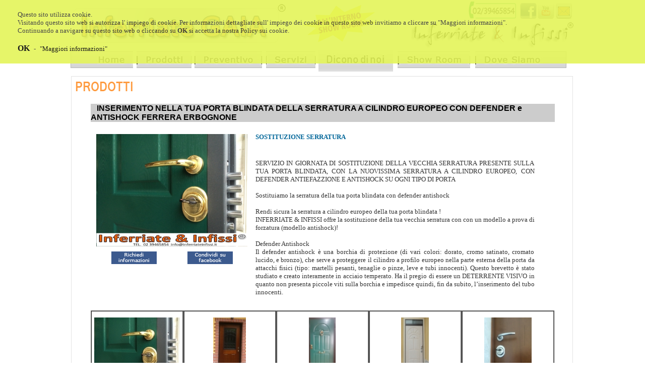

--- FILE ---
content_type: text/html
request_url: http://www.inferriategaia.com/prodotti/offerta_singola.asp?comune=2755&art=9
body_size: 95381
content:

<html>

<HEAD>
<meta http-equiv="Content-Type" content="text/html; charset=iso-8859-1">
<title>FERRERA ERBOGNONE inserimento nella tua porta blindata della serratura a cilindro europeo con defender  e antishock  - sostituzione serratura - serv</title>
<meta name="description" content="FERRERA ERBOGNONE SERVIZIO IN GIORNATA DI SOSTITUZIONE DELLA VECCHIA SERRATURA PRESENTE SULLA TUA PORTA BLINDATA, CON LA NUOVISSIMA SERRATURA A CILINDRO EUROPEO, CON" />
<meta http-equiv="Content-Type" content="text/html; charset=iso-8859-1">


<meta name="keywords" content="INFERRIATE MILANO 3, INFERRIATE , INFERRIATE MILANO TRE , INFERRIATE  assago, INFERRIATE ACCIAIO , INFERRIATE MILANO, INFERRIATE CERTIFICATE, INFERRIATE BLINDATE, INFERRIATE GROPPELLO CAIROLI, INFERRIATE ASSAGO " />

<meta name="author" content="inferriatagaia.com">
<meta name="copyright" content="inferriatagaia.com">
<meta http-equiv="Reply-to" content="info@inferriatagaia.com">
<meta http-equiv="content-language" content="IT">
<meta http-equiv="Content-Type" content="text/html; iso-8859-1">
<meta name="ROBOTS" content="INDEX,FOLLOW">
<meta name="creation_Date" content="28/09/2011">
<meta name="revisit-after" content="15 days">

<style type="text/css">
<!--

a {
	text-decoration: none;
}
.Stile2 {color: #036ec0}
li {
font-family: Verdana;
	font-size:11px;
	color: #333333;
	line-height: 12px;
}
.Stile3 {
	font-family: Verdana;
	font-size:11px;
	color: #333333;
	line-height: 11px;
}
.Stile4 {
	color: #0080FF;
	font-weight: bold;
}
-->
</style>


<script type="text/javascript" src="js/jquery-1.7.2.min.js"></script>
<script type="text/javascript" src="js/jquery-ui-1.8.18.custom.min.js"></script>
<script type="text/javascript" src="js/jquery.smooth-scroll.min.js"></script>
<script type="text/javascript" src="js/lightbox.js"></script>
<link rel="stylesheet" href="css/screen.css" type="text/css" media="screen" />
	<link rel="stylesheet" href="css/lightbox.css" type="text/css" media="screen" />
	<script type="text/javascript">
    function fbs_click() {
        u=location.href;
        t=document.title;
		indiii = 'http://www.facebook.com/sharer.php?u=' + encodeURIComponent(u) + '&amp;t=' + encodeURIComponent(t);
        window.open(indiii,' sharer', 'toolbar=0, status=0, width=626, height=436');
        return false;
}
</script>
</head>
<body bgcolor="#ffffff" leftmargin="0" topmargin="0" marginwidth="0" marginheight="0" >
<table id="Table_01" width="1000" height="595" border="0" cellpadding="0" cellspacing="0" align="center">
	<tr>
		<td>
			<table id="Table_01" width="1000" height="95" border="0" cellpadding="0" cellspacing="0">
	<tr>
		<td>
			<img src="../images/infferriatetop_01.jpg" width="436" height="95" alt=""></td>
		<td>
			<img src="../images/infferriatetop_02.jpg" width="175" height="95" alt=""></td>
		<td>
			<table id="Table_01" width="389" height="95" border="0" cellpadding="0" cellspacing="0">
	<tr>
		<td>
			<table id="Table_01" width="389" height="40" border="0" cellpadding="0" cellspacing="0">
	<tr>
		<td>
			<img src="../images/infferriatetop_03_01_01.jpg" width="277" height="40" alt=""></td>
		<td>
			<a href="https://www.facebook.com/pages/Inferriate-Infissi/185009278217119" target="_blank"><img src="../images/infferriatetop_03_01_02.jpg" width="38" height="40"  alt="facebook inferriate Milano" border="0"></a></td>
		<td>
			<a href="http://www.youtube.com/channel/UCLfCJrJmOa2wQYE46Iac7mg" target="_blank"><img src="../images/infferriatetop_03_01_03.jpg" width="35" height="40"  alt="Video Inferriate Milano" border="0"></a></td>
		<td>
			<a href="mailto:info@inferriateinfissi.it"><img src="../images/infferriatetop_03_01_04.jpg" width="39" height="40" alt="" border="0"></a></td>
	</tr>
</table></td>
	</tr>
	<tr>
		<td>
			<img src="../images/infferriatetop_03_02.jpg" width="389" height="55" alt=""></td>
	</tr>
</table></td>
	</tr>
</table>

</td>
	</tr>
	<tr>
		<td>
				<script language="JavaScript" type="text/javascript">


if (document.images) {
menu_B1_off = new Image(); menu_B1_off.src = "../images/menu/menu1.jpg"
menu_B1_over = new Image(); menu_B1_over.src = "../images/menu/menu1_on.jpg"
menu_B2_off = new Image(); menu_B2_off.src = "../images/menu/menu2.jpg"
menu_B2_over = new Image(); menu_B2_over.src = "../images/menu/menu2_on.jpg"
menu_B3_off = new Image(); menu_B3_off.src = "../images/menu/menu3.jpg"
menu_B3_over = new Image(); menu_B3_over.src = "../images/menu/menu3_on.jpg"
menu_B4_off = new Image(); menu_B4_off.src = "../images/menu/menu4.jpg"
menu_B4_over = new Image(); menu_B4_over.src = "../images/menu/menu4_on.jpg"
menu_B5_off = new Image(); menu_B5_off.src = "../images/menu/menu10.jpg"
menu_B5_over = new Image(); menu_B5_over.src = "../images/menu/menu10_on.jpg"
menu_B6_off = new Image(); menu_B6_off.src = "../images/menu/menu6.jpg"
menu_B6_over = new Image(); menu_B6_over.src = "../images/menu/menu6_on.jpg"
menu_B7_off = new Image(); menu_B7_off.src = "../images/menu/menu7.jpg"
menu_B7_over = new Image(); menu_B7_over.src = "../images/menu/menu7_on.jpg"
menu_B8_off = new Image(); menu_B8_off.src = "../images/menu/menu8.jpg"
menu_B8_over = new Image(); menu_B8_over.src = "../images/menu/menu8_on.jpg"




}

function turn_off(ImageName) {
	if (document.images != null) {
		document[ImageName].src = eval(ImageName + "_off.src");
	}
}

function turn_over(ImageName) {
	if (document.images != null) {
		document[ImageName].src = eval(ImageName + "_over.src");
	}
}

// End of dummy comment -->
</script>


			<table  width="1000" height="33"  border="0" cellpadding="0" cellspacing="0">
	<tr>
		<td><a href="/home/home.asp" onmouseout="turn_off('menu_B1')" onmouseover="turn_over('menu_B1')"><img src="../images/menu/menu1.jpg"  alt="Home" name="menu_B1" border="0" /></a></td>
		<td><a href="/prodotti/prodotti.asp" onmouseout="turn_off('menu_B2')" onmouseover="turn_over('menu_B2')"><img src="../images/menu/menu2.jpg"  alt="Servizi" name="menu_B2" border="0" /></a></td>
		<td><a href="/preventivo/preventivo.asp" onmouseout="turn_off('menu_B3')" onmouseover="turn_over('menu_B3')"><img src="../images/menu/menu3.jpg"  alt="Portfolio" name="menu_B3" border="0" /></a></td>
		<td><a href="/servizi/servizi.asp" onmouseout="turn_off('menu_B4')" onmouseover="turn_over('menu_B4')"><img src="../images/menu/menu4.jpg"  alt="Indicizzazione" name="menu_B4" border="0" /></a></td>
                <td><a href="/contatti/contatti.asp" onmouseout="turn_off('menu_B5')" onmouseover="turn_over('menu_B5')"><img src="../images/menu/menu10.jpg"  alt="Grafica" name="menu_B5" border="0" /></a></td>
		
		<td><a href="/showroom/showroom.asp" onmouseout="turn_off('menu_B7')" onmouseover="turn_over('menu_B7')"><img src="../images/menu/menu7.jpg"  alt="Grafica" name="menu_B7" border="0" /></a></td>
		<td><a href="/dovesiamo/dovesiamo.asp" onmouseout="turn_off('menu_B8')" onmouseover="turn_over('menu_B8')"><img src="../images/menu/menu8.jpg"  alt="Contatti" name="menu_B8" border="0" /></a></td>

			</tr>
</table>






























</td>
	</tr>
	<tr>
		<td>
			<img src="../images/inferrategaia_03.jpg" width="1000" height="8" alt=""></td>
	</tr>
	<tr>
		<td><table id="Table_01" width="1000" height="440" border="0" cellpadding="0" cellspacing="0">
	<tr>
		<td>
			<img src="../images/titoli/prodotti.jpg" width="1000" height="38" alt=""></td>
	</tr>
	<tr>
		<td background="../images/sfondo_interno.jpg" width="1000" height="375"  valign="top">
			<table width="98%" align="center" cellpadding="0" cellspacing="0" border="0">
				<tr><td>&nbsp;</td></tr>
				<tr><td>
				<table width="99%" cellpadding="0" cellspacing="0" border="0" align="center">

				<tr><td><table width="95%" cellpadding="0" cellspacing="0" border="0" align="center">
					<tr><td align="left" valign="top">
						<table width="100%" cellpadding="0" cellspacing="0" border="0" bgcolor="#cccccc">
						
							<tr><td height="30" valign="middle"><font face="arial" size="3" color="#000000">&nbsp;&nbsp;<strong>
							INSERIMENTO NELLA TUA PORTA BLINDATA DELLA SERRATURA A CILINDRO EUROPEO CON DEFENDER  e ANTISHOCK  FERRERA ERBOGNONE 
							
							</strong></font></td></tr>
						</table>
					</td></tr>
		  <tr><td>&nbsp;</td></tr>
		  
		  <tr><td>
		  	<table width="100%" cellpadding="0" cellspacing="0" border="0" align="center">
				<tr>
					
				
				<td width="35%" align="center" valign="top">
					<table width="100%" border="0"  cellpadding="1" cellspacing="1">
					<tr><td>
						<table width="100%" cellpadding="2" cellspacing="2" border="0" >
					
							<tr><td align="center" height="35" >
									<a rel="lightbox[plants]" href="../public/prodotti/9_1.jpg" title=""><img src="../public/prodotti/9_1.jpg" width="300" border="0" style="border-color:#000000 " alt="INSERIMENTO NELLA TUA PORTA BLINDATA DELLA SERRATURA A CILINDRO EUROPEO CON DEFENDER  e ANTISHOCK  FERRERA ERBOGNONE " /></a>
							</td></tr>
							
							
											 <tr><td align="center">
											 <table width="100%" cellpadding="2" cellspacing="2" border="0">
											 
											 	<tr><td colspan="3"><table width="100%" cellpadding="0" cellspacing="0" border="0" align="center">
												<tr><td  align="center"  width="50%"><a href="../contatti/contatti.asp?art=9" ><img src="../immagini/chiediinfo.jpg" border="0" alt="" /></a></td>
												
												
												<td align="center"  width="50%"><a href="http://www.facebook.com/share.php?u=http://www.inferriategaia.com/prodotti/offerta_singola.asp?art=9"    onclick="return fbs_click()" target="_blank"><img src="../immagini/condividifacebook.jpg" border="0"  alt="" /></a></td>
												
												</tr> 
</table></td></tr>
				
					
							<tr><td align="center" colspan="3"><br /><div class="g-plusone"></div></td></tr>
											 </table>
											 </td></tr>
											   
						</table>
					</td></tr>
				
				</table>
				</td>
				<td width="65%" align="left" valign="top">
				<table width="96%" cellpadding="2" cellspacing="2" border="0" align="left">
						
						
					
			
					<tr><td align="center">
					
					<table cellspacing="0" cellpadding="0" width="98%" align="left"   border="0" >
						<tr><td align="left">
						<font face="verdana" size="2" color="#006699"><strong>SOSTITUZIONE SERRATURA</strong></font><br />
						
						<br />
						
						
						</td></tr>
			
			
							<tr><td>&nbsp;</td></tr>
							<tr><td><p align="justify"><font face="verdana" size="2" color="#333333">SERVIZIO IN GIORNATA DI SOSTITUZIONE DELLA VECCHIA SERRATURA PRESENTE SULLA TUA PORTA BLINDATA, CON LA NUOVISSIMA SERRATURA A CILINDRO EUROPEO, CON DEFENDER ANTIEFAZZIONE E ANTISHOCK SU OGNI TIPO DI PORTA<br /><br />Sostituiamo la serratura della tua porta blindata con defender antishock<br /><br />Rendi sicura la serratura a cilindro europeo della tua porta blindata !<br />INFERRIATE &amp; INFISSI offre la sostituzione della tua vecchia serratura con con un modello a prova di forzatura (modello antishock)!<br /><br />Defender Antishock <br />Il defender antishock &egrave; una borchia di protezione (di vari colori: dorato, cromo satinato, cromato lucido, e bronzo), che serve a proteggere il cilindro a profilo europeo nella parte esterna della porta da attacchi fisici (tipo: martelli pesanti, tenaglie o pinze, leve e tubi innocenti). Questo brevetto &egrave; stato studiato e creato interamente in acciaio temperato. Ha il pregio di essere un DETERRENTE VISIVO in quanto non presenta piccole viti sulla borchia e impedisce quindi, fin da subito, l&rsquo;inserimento del tubo innocenti.</font></p></td></tr>
											
										
									</table>
					</td></tr>
					<tr><td>&nbsp;</td></tr>

											

						</table>
		  
		  </td>
		  
		  
		  </tr>
		  	<tr><td colspan="2">
		  	</td></tr>
			<tr><td colspan="2"><table width="100%" cellpadding="0" cellspacing="0" border="0">
											 	
													
													
													<tr>
														
														<td width="10%" align="center"><table width="180" height="150" cellpadding="0" cellspacing="0" border="1" style="border-width:thin "><tr><td align="center"><table width="180" height="150" cellpadding="0" cellspacing="0" border="0"><tr><td align="center"><a rel="lightbox[plants]" href="../public/prodotti/9_1.jpg" title=""><img src="../public/thumbs/prodotti/9_1.jpg" height="125" border="0" style="border-color:#000000 " alt="" /></a></td></tr></table></td></tr></table></td>
														
														<td width="10%" align="center"><table width="180" height="150" cellpadding="0" cellspacing="0" border="1" style="border-width:thin "><tr><td align="center"><table width="180" height="150" cellpadding="0" cellspacing="0" border="0"><tr><td align="center"><a rel="lightbox[plants]" href="../public/prodotti/9_2.jpg" title=""><img src="../public/thumbs/prodotti/9_2.jpg" height="125" border="0" style="border-color:#000000 " alt="" /></a></td></tr></table></td></tr></table></td>
														
														<td width="10%" align="center"><table width="180" height="150" cellpadding="0" cellspacing="0" border="1" style="border-width:thin "><tr><td align="center"><table width="180" height="150" cellpadding="0" cellspacing="0" border="0"><tr><td align="center"><a rel="lightbox[plants]" href="../public/prodotti/9_3.jpg" title=""><img src="../public/thumbs/prodotti/9_3.jpg" height="125" border="0" style="border-color:#000000 " alt="" /></a></td></tr></table></td></tr></table></td>
														
														<td width="10%" align="center"><table width="180" height="150" cellpadding="0" cellspacing="0" border="1" style="border-width:thin "><tr><td align="center"><table width="180" height="150" cellpadding="0" cellspacing="0" border="0"><tr><td align="center"><a rel="lightbox[plants]" href="../public/prodotti/9_4.jpg" title=""><img src="../public/thumbs/prodotti/9_4.jpg" height="125" border="0" style="border-color:#000000 " alt="" /></a></td></tr></table></td></tr></table></td>
														
														<td width="10%" align="center"><table width="180" height="150" cellpadding="0" cellspacing="0" border="1" style="border-width:thin "><tr><td align="center"><table width="180" height="150" cellpadding="0" cellspacing="0" border="0"><tr><td align="center"><a rel="lightbox[plants]" href="../public/prodotti/9_5.jpg" title=""><img src="../public/thumbs/prodotti/9_5.jpg" height="125" border="0" style="border-color:#000000 " alt="" /></a></td></tr></table></td></tr></table></td>
														
														
												</tr>
												<tr><td>&nbsp;</td></tr>
												
												
												<tr>
														
														<td width="10%" align="center"><table width="180" height="150" cellpadding="0" cellspacing="0" border="1" style="border-width:thin "><tr><td align="center"><table width="180" height="150" cellpadding="0" cellspacing="0" border="0"><tr><td align="center"><a rel="lightbox[plants]" href="../public/prodotti/9_6.jpg" title=""><img src="../public/thumbs/prodotti/9_6.jpg" height="125" border="0" style="border-color:#000000 " alt="" /></a></td></tr></table></td></tr></table></td>
														
														<td width="10%" align="center"><table width="180" height="150" cellpadding="0" cellspacing="0" border="1" style="border-width:thin "><tr><td align="center"><table width="180" height="150" cellpadding="0" cellspacing="0" border="0"><tr><td align="center"><a rel="lightbox[plants]" href="../public/prodotti/9_7.jpg" title=""><img src="../public/thumbs/prodotti/9_7.jpg" height="125" border="0" style="border-color:#000000 " alt="" /></a></td></tr></table></td></tr></table></td>
														
														<td width="10%" align="center"><table width="180" height="150" cellpadding="0" cellspacing="0" border="1" style="border-width:thin "><tr><td align="center"><table width="180" height="150" cellpadding="0" cellspacing="0" border="0"><tr><td align="center"><a rel="lightbox[plants]" href="../public/prodotti/9_8.jpg" title=""><img src="../public/thumbs/prodotti/9_8.jpg" height="125" border="0" style="border-color:#000000 " alt="" /></a></td></tr></table></td></tr></table></td>
														
														<td width="10%" align="center"><table width="180" height="150" cellpadding="0" cellspacing="0" border="1" style="border-width:thin "><tr><td align="center"><table width="180" height="150" cellpadding="0" cellspacing="0" border="0"><tr><td align="center"><a rel="lightbox[plants]" href="../public/prodotti/9_9.jpg" title=""><img src="../public/thumbs/prodotti/9_9.jpg" height="125" border="0" style="border-color:#000000 " alt="" /></a></td></tr></table></td></tr></table></td>
														
														
												</tr>
												<tr><td>&nbsp;</td></tr>
												
													
													<tr>
														
														
												</tr>
												<tr><td>&nbsp;</td></tr>
												
												
												<tr>
														
														
												</tr>
												<tr><td>&nbsp;</td></tr>
												</table></td></tr>
			<tr><td>&nbsp;</td></tr>			
				</table>
			</td></tr>
</table></td></tr>																																								
			</table> 
				</td></tr>
			</table>
		</td>
	</tr>
	<tr>
		<td>
			<img src="../images/interno_03.jpg" width="1000" height="28" alt=""></td>
	</tr>
</table></td>
	</tr>
	<tr>
		<td><table id="Table_01" width="1000" height="69" border="0" cellpadding="0" cellspacing="0">
	<tr>
		<td>
			<img src="../images/inferrategaia_05_01.jpg" width="20" height="8" alt=""></td>
		<td>
			<img src="../images/inferrategaia_05_02.jpg" width="960" height="8" alt=""></td>
		<td>
			<img src="../images/inferrategaia_05_03.jpg" width="20" height="8" alt=""></td>
	</tr>
	<tr>
		<td>
			<img src="../images/inferrategaia_05_04.jpg" width="20" height="57" alt=""></td>
		<td background="../images/inferrategaia_05_05.jpg" width="960" height="57" align="center"><font face="verdana" size="1" color="#000000"><strong>Inferriate & infissi s.r.l.</strong><br>
	      Sede operativa,produzione e shoow room Via Cassino Scanasio (Strada Statale Pavese) N&deg; 61,  20089 Rozzano -MI-<br>
						</font><FONT size=1 face=Verdana>Telefono 02/3946.5854 -- 393/8155808 -- Fax 02/3946.5854 -- <a href="mailto:info@inferriateinfissi.it"><font face="verdana" size="1" color="#006699"><strong>info@inferriateinfissi.it</strong></font></a> -- Partita Iva 07384500968</FONT><font face="verdana" size="1" color="#000000"><br>
						</font><FONT size=1 face=Verdana></FONT>
</td>
		<td>
			<img src="../images/inferrategaia_05_06.jpg" width="20" height="57" alt=""></td>
	</tr>
	<tr>
		<td>
			<img src="../images/inferrategaia_05_07.jpg" width="20" height="4" alt=""></td>
		<td>
			<img src="../images/inferrategaia_05_08.jpg" width="960" height="4" alt=""></td>
		<td>
			<img src="../images/inferrategaia_05_09.jpg" width="20" height="4" alt=""></td>
	</tr>
</table></td>
	</tr>
	
			<tr><td align="center"><a href="../home/home.asp"><font face="verdana" size="1" color="#000000">Home Page</font></a>
	<font face="verdana" size="1" color="#000000">   |   </font>
	 <a href="../prodotti/prodotti.asp" ><font face="verdana" size="1" color="#000000">Prodotti</font></a>
	 	<font face="verdana" size="1" color="#000000">   |   </font>
  <a href="../preventivo/preventivo.asp" ><font face="verdana" size="1" color="#000000">Preventivo</font></a>
  	<font face="verdana" size="1" color="#000000">   |   </font>
    <a href="../servizi/servizi.asp" ><font face="verdana" size="1" color="#000000">Servizi</font></a>
		<font face="verdana" size="1" color="#000000">   |   </font>
    <a href="../contatti/contatti.asp" ><font face="verdana" size="1" color="#000000">Dicono di noi</font></a>
		<font face="verdana" size="1" color="#000000">   |   </font>
	   
<a href="../showroom/showroom.asp" ><font face="verdana" size="1" color="#000000">Show Room</font></a>
<font face="verdana" size="1" color="#000000">   |   </font>
	<a href="../dovesiamo/dovesiamo.asp" ><font face="verdana" size="1" color="#000000">Dove Siamo</font></a>
	
	<font face="verdana" size="1" color="#000000">   |   </font>
	    <a href="../riservata/riservata.asp" ><font face="verdana" size="1" color="#000000">Area Riservata</font></a></td></tr>
			</table>
			</td>
	</tr>




	<tr><td>&nbsp;</td></tr>
	<tr>
		<td align="center"><table id="Table_01" width="1000" height="69" border="0" cellpadding="0" cellspacing="0" align="center">
		<tr><td align="center">
		<a href="offerta_singola.asp?art=9&comune=7"><font face=verdana size=1 color=#000000>INSERIMENTO NELLA TUA PORTA BLINDATA DELLA SERRATURA A CILINDRO EUROPEO CON DEFENDER  e ANTISHOCK  ABBIATEGRASSO - </font></a><a href="offerta_singola.asp?art=9&comune=72"><font face=verdana size=1 color=#000000>INSERIMENTO NELLA TUA PORTA BLINDATA DELLA SERRATURA A CILINDRO EUROPEO CON DEFENDER  e ANTISHOCK  AGRATE BRIANZA - </font></a><a href="offerta_singola.asp?art=9&comune=78"><font face=verdana size=1 color=#000000>INSERIMENTO NELLA TUA PORTA BLINDATA DELLA SERRATURA A CILINDRO EUROPEO CON DEFENDER  e ANTISHOCK  AICURZIO - </font></a><a href="offerta_singola.asp?art=9&comune=96"><font face=verdana size=1 color=#000000>INSERIMENTO NELLA TUA PORTA BLINDATA DELLA SERRATURA A CILINDRO EUROPEO CON DEFENDER  e ANTISHOCK  ALAGNA - </font></a><a href="offerta_singola.asp?art=9&comune=105"><font face=verdana size=1 color=#000000>INSERIMENTO NELLA TUA PORTA BLINDATA DELLA SERRATURA A CILINDRO EUROPEO CON DEFENDER  e ANTISHOCK  ALBAIRATE - </font></a><a href="offerta_singola.asp?art=9&comune=111"><font face=verdana size=1 color=#000000>INSERIMENTO NELLA TUA PORTA BLINDATA DELLA SERRATURA A CILINDRO EUROPEO CON DEFENDER  e ANTISHOCK  ALBAREDO ARNABOLDI - </font></a><a href="offerta_singola.asp?art=9&comune=126"><font face=verdana size=1 color=#000000>INSERIMENTO NELLA TUA PORTA BLINDATA DELLA SERRATURA A CILINDRO EUROPEO CON DEFENDER  e ANTISHOCK  ALBIATE - </font></a><a href="offerta_singola.asp?art=9&comune=135"><font face=verdana size=1 color=#000000>INSERIMENTO NELLA TUA PORTA BLINDATA DELLA SERRATURA A CILINDRO EUROPEO CON DEFENDER  e ANTISHOCK  ALBONESE - </font></a><a href="offerta_singola.asp?art=9&comune=138"><font face=verdana size=1 color=#000000>INSERIMENTO NELLA TUA PORTA BLINDATA DELLA SERRATURA A CILINDRO EUROPEO CON DEFENDER  e ANTISHOCK  ALBUZZANO - </font></a><a href="offerta_singola.asp?art=9&comune=303"><font face=verdana size=1 color=#000000>INSERIMENTO NELLA TUA PORTA BLINDATA DELLA SERRATURA A CILINDRO EUROPEO CON DEFENDER  e ANTISHOCK  ARCONATE - </font></a><a href="offerta_singola.asp?art=9&comune=304"><font face=verdana size=1 color=#000000>INSERIMENTO NELLA TUA PORTA BLINDATA DELLA SERRATURA A CILINDRO EUROPEO CON DEFENDER  e ANTISHOCK  ARCORE - </font></a><a href="offerta_singola.asp?art=9&comune=313"><font face=verdana size=1 color=#000000>INSERIMENTO NELLA TUA PORTA BLINDATA DELLA SERRATURA A CILINDRO EUROPEO CON DEFENDER  e ANTISHOCK  ARENA PO - </font></a><a href="offerta_singola.asp?art=9&comune=315"><font face=verdana size=1 color=#000000>INSERIMENTO NELLA TUA PORTA BLINDATA DELLA SERRATURA A CILINDRO EUROPEO CON DEFENDER  e ANTISHOCK  ARESE - </font></a><a href="offerta_singola.asp?art=9&comune=333"><font face=verdana size=1 color=#000000>INSERIMENTO NELLA TUA PORTA BLINDATA DELLA SERRATURA A CILINDRO EUROPEO CON DEFENDER  e ANTISHOCK  ARLUNO - </font></a><a href="offerta_singola.asp?art=9&comune=381"><font face=verdana size=1 color=#000000>INSERIMENTO NELLA TUA PORTA BLINDATA DELLA SERRATURA A CILINDRO EUROPEO CON DEFENDER  e ANTISHOCK  ASSAGO - </font></a><a href="offerta_singola.asp?art=9&comune=443"><font face=verdana size=1 color=#000000>INSERIMENTO NELLA TUA PORTA BLINDATA DELLA SERRATURA A CILINDRO EUROPEO CON DEFENDER  e ANTISHOCK  BADIA PAVESE - </font></a><a href="offerta_singola.asp?art=9&comune=452"><font face=verdana size=1 color=#000000>INSERIMENTO NELLA TUA PORTA BLINDATA DELLA SERRATURA A CILINDRO EUROPEO CON DEFENDER  e ANTISHOCK  BAGNARIA - </font></a><a href="offerta_singola.asp?art=9&comune=512"><font face=verdana size=1 color=#000000>INSERIMENTO NELLA TUA PORTA BLINDATA DELLA SERRATURA A CILINDRO EUROPEO CON DEFENDER  e ANTISHOCK  BARBIANELLO - </font></a><a href="offerta_singola.asp?art=9&comune=524"><font face=verdana size=1 color=#000000>INSERIMENTO NELLA TUA PORTA BLINDATA DELLA SERRATURA A CILINDRO EUROPEO CON DEFENDER  e ANTISHOCK  BAREGGIO - </font></a><a href="offerta_singola.asp?art=9&comune=538"><font face=verdana size=1 color=#000000>INSERIMENTO NELLA TUA PORTA BLINDATA DELLA SERRATURA A CILINDRO EUROPEO CON DEFENDER  e ANTISHOCK  BARLASSINA - </font></a><a href="offerta_singola.asp?art=9&comune=553"><font face=verdana size=1 color=#000000>INSERIMENTO NELLA TUA PORTA BLINDATA DELLA SERRATURA A CILINDRO EUROPEO CON DEFENDER  e ANTISHOCK  BASCAPE' - </font></a><a href="offerta_singola.asp?art=9&comune=558"><font face=verdana size=1 color=#000000>INSERIMENTO NELLA TUA PORTA BLINDATA DELLA SERRATURA A CILINDRO EUROPEO CON DEFENDER  e ANTISHOCK  BASIANO - </font></a><a href="offerta_singola.asp?art=9&comune=560"><font face=verdana size=1 color=#000000>INSERIMENTO NELLA TUA PORTA BLINDATA DELLA SERRATURA A CILINDRO EUROPEO CON DEFENDER  e ANTISHOCK  BASIGLIO - </font></a><a href="offerta_singola.asp?art=9&comune=570"><font face=verdana size=1 color=#000000>INSERIMENTO NELLA TUA PORTA BLINDATA DELLA SERRATURA A CILINDRO EUROPEO CON DEFENDER  e ANTISHOCK  BASTIDA DE' DOSSI - </font></a><a href="offerta_singola.asp?art=9&comune=571"><font face=verdana size=1 color=#000000>INSERIMENTO NELLA TUA PORTA BLINDATA DELLA SERRATURA A CILINDRO EUROPEO CON DEFENDER  e ANTISHOCK  BASTIDA PANCARANA - </font></a><a href="offerta_singola.asp?art=9&comune=576"><font face=verdana size=1 color=#000000>INSERIMENTO NELLA TUA PORTA BLINDATA DELLA SERRATURA A CILINDRO EUROPEO CON DEFENDER  e ANTISHOCK  BATTUDA - </font></a><a href="offerta_singola.asp?art=9&comune=595"><font face=verdana size=1 color=#000000>INSERIMENTO NELLA TUA PORTA BLINDATA DELLA SERRATURA A CILINDRO EUROPEO CON DEFENDER  e ANTISHOCK  BELGIOIOSO - </font></a><a href="offerta_singola.asp?art=9&comune=604"><font face=verdana size=1 color=#000000>INSERIMENTO NELLA TUA PORTA BLINDATA DELLA SERRATURA A CILINDRO EUROPEO CON DEFENDER  e ANTISHOCK  BELLINZAGO LOMBARDO - </font></a><a href="offerta_singola.asp?art=9&comune=610"><font face=verdana size=1 color=#000000>INSERIMENTO NELLA TUA PORTA BLINDATA DELLA SERRATURA A CILINDRO EUROPEO CON DEFENDER  e ANTISHOCK  BELLUSCO - </font></a><a href="offerta_singola.asp?art=9&comune=639"><font face=verdana size=1 color=#000000>INSERIMENTO NELLA TUA PORTA BLINDATA DELLA SERRATURA A CILINDRO EUROPEO CON DEFENDER  e ANTISHOCK  BEREGUARDO - </font></a><a href="offerta_singola.asp?art=9&comune=647"><font face=verdana size=1 color=#000000>INSERIMENTO NELLA TUA PORTA BLINDATA DELLA SERRATURA A CILINDRO EUROPEO CON DEFENDER  e ANTISHOCK  BERNAREGGIO - </font></a><a href="offerta_singola.asp?art=9&comune=648"><font face=verdana size=1 color=#000000>INSERIMENTO NELLA TUA PORTA BLINDATA DELLA SERRATURA A CILINDRO EUROPEO CON DEFENDER  e ANTISHOCK  BERNATE TICINO - </font></a><a href="offerta_singola.asp?art=9&comune=660"><font face=verdana size=1 color=#000000>INSERIMENTO NELLA TUA PORTA BLINDATA DELLA SERRATURA A CILINDRO EUROPEO CON DEFENDER  e ANTISHOCK  BESANA IN BRIANZA - </font></a><a href="offerta_singola.asp?art=9&comune=662"><font face=verdana size=1 color=#000000>INSERIMENTO NELLA TUA PORTA BLINDATA DELLA SERRATURA A CILINDRO EUROPEO CON DEFENDER  e ANTISHOCK  BESATE - </font></a><a href="offerta_singola.asp?art=9&comune=683"><font face=verdana size=1 color=#000000>INSERIMENTO NELLA TUA PORTA BLINDATA DELLA SERRATURA A CILINDRO EUROPEO CON DEFENDER  e ANTISHOCK  BIASSONO - </font></a><a href="offerta_singola.asp?art=9&comune=697"><font face=verdana size=1 color=#000000>INSERIMENTO NELLA TUA PORTA BLINDATA DELLA SERRATURA A CILINDRO EUROPEO CON DEFENDER  e ANTISHOCK  BINASCO - </font></a><a href="offerta_singola.asp?art=9&comune=734"><font face=verdana size=1 color=#000000>INSERIMENTO NELLA TUA PORTA BLINDATA DELLA SERRATURA A CILINDRO EUROPEO CON DEFENDER  e ANTISHOCK  BOFFALORA SOPRA TICINO - </font></a><a href="offerta_singola.asp?art=9&comune=743"><font face=verdana size=1 color=#000000>INSERIMENTO NELLA TUA PORTA BLINDATA DELLA SERRATURA A CILINDRO EUROPEO CON DEFENDER  e ANTISHOCK  BOLLATE - </font></a><a href="offerta_singola.asp?art=9&comune=784"><font face=verdana size=1 color=#000000>INSERIMENTO NELLA TUA PORTA BLINDATA DELLA SERRATURA A CILINDRO EUROPEO CON DEFENDER  e ANTISHOCK  BORGARELLO - </font></a><a href="offerta_singola.asp?art=9&comune=800"><font face=verdana size=1 color=#000000>INSERIMENTO NELLA TUA PORTA BLINDATA DELLA SERRATURA A CILINDRO EUROPEO CON DEFENDER  e ANTISHOCK  BORGO PRIOLO - </font></a><a href="offerta_singola.asp?art=9&comune=806"><font face=verdana size=1 color=#000000>INSERIMENTO NELLA TUA PORTA BLINDATA DELLA SERRATURA A CILINDRO EUROPEO CON DEFENDER  e ANTISHOCK  BORGO SAN SIRO - </font></a><a href="offerta_singola.asp?art=9&comune=824"><font face=verdana size=1 color=#000000>INSERIMENTO NELLA TUA PORTA BLINDATA DELLA SERRATURA A CILINDRO EUROPEO CON DEFENDER  e ANTISHOCK  BORGORATTO MORMOROLO - </font></a><a href="offerta_singola.asp?art=9&comune=831"><font face=verdana size=1 color=#000000>INSERIMENTO NELLA TUA PORTA BLINDATA DELLA SERRATURA A CILINDRO EUROPEO CON DEFENDER  e ANTISHOCK  BORNASCO - </font></a><a href="offerta_singola.asp?art=9&comune=854"><font face=verdana size=1 color=#000000>INSERIMENTO NELLA TUA PORTA BLINDATA DELLA SERRATURA A CILINDRO EUROPEO CON DEFENDER  e ANTISHOCK  BOSNASCO - </font></a><a href="offerta_singola.asp?art=9&comune=870"><font face=verdana size=1 color=#000000>INSERIMENTO NELLA TUA PORTA BLINDATA DELLA SERRATURA A CILINDRO EUROPEO CON DEFENDER  e ANTISHOCK  BOVISIO-MASCIAGO - </font></a><a href="offerta_singola.asp?art=9&comune=880"><font face=verdana size=1 color=#000000>INSERIMENTO NELLA TUA PORTA BLINDATA DELLA SERRATURA A CILINDRO EUROPEO CON DEFENDER  e ANTISHOCK  BRALLO DI PREGOLA - </font></a><a href="offerta_singola.asp?art=9&comune=897"><font face=verdana size=1 color=#000000>INSERIMENTO NELLA TUA PORTA BLINDATA DELLA SERRATURA A CILINDRO EUROPEO CON DEFENDER  e ANTISHOCK  BREME - </font></a><a href="offerta_singola.asp?art=9&comune=909"><font face=verdana size=1 color=#000000>INSERIMENTO NELLA TUA PORTA BLINDATA DELLA SERRATURA A CILINDRO EUROPEO CON DEFENDER  e ANTISHOCK  BRESSANA BOTTARONE - </font></a><a href="offerta_singola.asp?art=9&comune=912"><font face=verdana size=1 color=#000000>INSERIMENTO NELLA TUA PORTA BLINDATA DELLA SERRATURA A CILINDRO EUROPEO CON DEFENDER  e ANTISHOCK  BRESSO - </font></a><a href="offerta_singola.asp?art=9&comune=930"><font face=verdana size=1 color=#000000>INSERIMENTO NELLA TUA PORTA BLINDATA DELLA SERRATURA A CILINDRO EUROPEO CON DEFENDER  e ANTISHOCK  BRIOSCO - </font></a><a href="offerta_singola.asp?art=9&comune=941"><font face=verdana size=1 color=#000000>INSERIMENTO NELLA TUA PORTA BLINDATA DELLA SERRATURA A CILINDRO EUROPEO CON DEFENDER  e ANTISHOCK  BRONI - </font></a><a href="offerta_singola.asp?art=9&comune=948"><font face=verdana size=1 color=#000000>INSERIMENTO NELLA TUA PORTA BLINDATA DELLA SERRATURA A CILINDRO EUROPEO CON DEFENDER  e ANTISHOCK  BRUGHERIO - </font></a><a href="offerta_singola.asp?art=9&comune=966"><font face=verdana size=1 color=#000000>INSERIMENTO NELLA TUA PORTA BLINDATA DELLA SERRATURA A CILINDRO EUROPEO CON DEFENDER  e ANTISHOCK  BUBBIANO - </font></a><a href="offerta_singola.asp?art=9&comune=971"><font face=verdana size=1 color=#000000>INSERIMENTO NELLA TUA PORTA BLINDATA DELLA SERRATURA A CILINDRO EUROPEO CON DEFENDER  e ANTISHOCK  BUCCINASCO - </font></a><a href="offerta_singola.asp?art=9&comune=992"><font face=verdana size=1 color=#000000>INSERIMENTO NELLA TUA PORTA BLINDATA DELLA SERRATURA A CILINDRO EUROPEO CON DEFENDER  e ANTISHOCK  BURAGO DI MOLGORA - </font></a><a href="offerta_singola.asp?art=9&comune=1004"><font face=verdana size=1 color=#000000>INSERIMENTO NELLA TUA PORTA BLINDATA DELLA SERRATURA A CILINDRO EUROPEO CON DEFENDER  e ANTISHOCK  BUSCATE - </font></a><a href="offerta_singola.asp?art=9&comune=1007"><font face=verdana size=1 color=#000000>INSERIMENTO NELLA TUA PORTA BLINDATA DELLA SERRATURA A CILINDRO EUROPEO CON DEFENDER  e ANTISHOCK  BUSNAGO - </font></a><a href="offerta_singola.asp?art=9&comune=1008"><font face=verdana size=1 color=#000000>INSERIMENTO NELLA TUA PORTA BLINDATA DELLA SERRATURA A CILINDRO EUROPEO CON DEFENDER  e ANTISHOCK  BUSSERO - </font></a><a href="offerta_singola.asp?art=9&comune=1015"><font face=verdana size=1 color=#000000>INSERIMENTO NELLA TUA PORTA BLINDATA DELLA SERRATURA A CILINDRO EUROPEO CON DEFENDER  e ANTISHOCK  BUSTO GAROLFO - </font></a><a href="offerta_singola.asp?art=9&comune=1117"><font face=verdana size=1 color=#000000>INSERIMENTO NELLA TUA PORTA BLINDATA DELLA SERRATURA A CILINDRO EUROPEO CON DEFENDER  e ANTISHOCK  CALVIGNANO - </font></a><a href="offerta_singola.asp?art=9&comune=1118"><font face=verdana size=1 color=#000000>INSERIMENTO NELLA TUA PORTA BLINDATA DELLA SERRATURA A CILINDRO EUROPEO CON DEFENDER  e ANTISHOCK  CALVIGNASCO - </font></a><a href="offerta_singola.asp?art=9&comune=1126"><font face=verdana size=1 color=#000000>INSERIMENTO NELLA TUA PORTA BLINDATA DELLA SERRATURA A CILINDRO EUROPEO CON DEFENDER  e ANTISHOCK  CAMBIAGO - </font></a><a href="offerta_singola.asp?art=9&comune=1156"><font face=verdana size=1 color=#000000>INSERIMENTO NELLA TUA PORTA BLINDATA DELLA SERRATURA A CILINDRO EUROPEO CON DEFENDER  e ANTISHOCK  CAMPARADA - </font></a><a href="offerta_singola.asp?art=9&comune=1213"><font face=verdana size=1 color=#000000>INSERIMENTO NELLA TUA PORTA BLINDATA DELLA SERRATURA A CILINDRO EUROPEO CON DEFENDER  e ANTISHOCK  CAMPOSPINOSO - </font></a><a href="offerta_singola.asp?art=9&comune=1228"><font face=verdana size=1 color=#000000>INSERIMENTO NELLA TUA PORTA BLINDATA DELLA SERRATURA A CILINDRO EUROPEO CON DEFENDER  e ANTISHOCK  CANDIA LOMELLINA - </font></a><a href="offerta_singola.asp?art=9&comune=1233"><font face=verdana size=1 color=#000000>INSERIMENTO NELLA TUA PORTA BLINDATA DELLA SERRATURA A CILINDRO EUROPEO CON DEFENDER  e ANTISHOCK  CANEGRATE - </font></a><a href="offerta_singola.asp?art=9&comune=1237"><font face=verdana size=1 color=#000000>INSERIMENTO NELLA TUA PORTA BLINDATA DELLA SERRATURA A CILINDRO EUROPEO CON DEFENDER  e ANTISHOCK  CANEVINO - </font></a><a href="offerta_singola.asp?art=9&comune=1247"><font face=verdana size=1 color=#000000>INSERIMENTO NELLA TUA PORTA BLINDATA DELLA SERRATURA A CILINDRO EUROPEO CON DEFENDER  e ANTISHOCK  CANNETO PAVESE - </font></a><a href="offerta_singola.asp?art=9&comune=1293"><font face=verdana size=1 color=#000000>INSERIMENTO NELLA TUA PORTA BLINDATA DELLA SERRATURA A CILINDRO EUROPEO CON DEFENDER  e ANTISHOCK  CAPONAGO - </font></a><a href="offerta_singola.asp?art=9&comune=1341"><font face=verdana size=1 color=#000000>INSERIMENTO NELLA TUA PORTA BLINDATA DELLA SERRATURA A CILINDRO EUROPEO CON DEFENDER  e ANTISHOCK  CARATE BRIANZA - </font></a><a href="offerta_singola.asp?art=9&comune=1348"><font face=verdana size=1 color=#000000>INSERIMENTO NELLA TUA PORTA BLINDATA DELLA SERRATURA A CILINDRO EUROPEO CON DEFENDER  e ANTISHOCK  CARBONARA AL TICINO - </font></a><a href="offerta_singola.asp?art=9&comune=1395"><font face=verdana size=1 color=#000000>INSERIMENTO NELLA TUA PORTA BLINDATA DELLA SERRATURA A CILINDRO EUROPEO CON DEFENDER  e ANTISHOCK  CARNATE - </font></a><a href="offerta_singola.asp?art=9&comune=1412"><font face=verdana size=1 color=#000000>INSERIMENTO NELLA TUA PORTA BLINDATA DELLA SERRATURA A CILINDRO EUROPEO CON DEFENDER  e ANTISHOCK  CARPIANO - </font></a><a href="offerta_singola.asp?art=9&comune=1436"><font face=verdana size=1 color=#000000>INSERIMENTO NELLA TUA PORTA BLINDATA DELLA SERRATURA A CILINDRO EUROPEO CON DEFENDER  e ANTISHOCK  CARUGATE - </font></a><a href="offerta_singola.asp?art=9&comune=1502"><font face=verdana size=1 color=#000000>INSERIMENTO NELLA TUA PORTA BLINDATA DELLA SERRATURA A CILINDRO EUROPEO CON DEFENDER  e ANTISHOCK  CASANOVA LONATI - </font></a><a href="offerta_singola.asp?art=9&comune=1510"><font face=verdana size=1 color=#000000>INSERIMENTO NELLA TUA PORTA BLINDATA DELLA SERRATURA A CILINDRO EUROPEO CON DEFENDER  e ANTISHOCK  CASARILE - </font></a><a href="offerta_singola.asp?art=9&comune=1516"><font face=verdana size=1 color=#000000>INSERIMENTO NELLA TUA PORTA BLINDATA DELLA SERRATURA A CILINDRO EUROPEO CON DEFENDER  e ANTISHOCK  CASATISMA - </font></a><a href="offerta_singola.asp?art=9&comune=1524"><font face=verdana size=1 color=#000000>INSERIMENTO NELLA TUA PORTA BLINDATA DELLA SERRATURA A CILINDRO EUROPEO CON DEFENDER  e ANTISHOCK  CASEI GEROLA - </font></a><a href="offerta_singola.asp?art=9&comune=1545"><font face=verdana size=1 color=#000000>INSERIMENTO NELLA TUA PORTA BLINDATA DELLA SERRATURA A CILINDRO EUROPEO CON DEFENDER  e ANTISHOCK  CASORATE PRIMO - </font></a><a href="offerta_singola.asp?art=9&comune=1547"><font face=verdana size=1 color=#000000>INSERIMENTO NELLA TUA PORTA BLINDATA DELLA SERRATURA A CILINDRO EUROPEO CON DEFENDER  e ANTISHOCK  CASOREZZO - </font></a><a href="offerta_singola.asp?art=9&comune=1555"><font face=verdana size=1 color=#000000>INSERIMENTO NELLA TUA PORTA BLINDATA DELLA SERRATURA A CILINDRO EUROPEO CON DEFENDER  e ANTISHOCK  CASSANO D'ADDA - </font></a><a href="offerta_singola.asp?art=9&comune=1563"><font face=verdana size=1 color=#000000>INSERIMENTO NELLA TUA PORTA BLINDATA DELLA SERRATURA A CILINDRO EUROPEO CON DEFENDER  e ANTISHOCK  CASSINA DE' PECCHI - </font></a><a href="offerta_singola.asp?art=9&comune=1569"><font face=verdana size=1 color=#000000>INSERIMENTO NELLA TUA PORTA BLINDATA DELLA SERRATURA A CILINDRO EUROPEO CON DEFENDER  e ANTISHOCK  CASSINETTA DI LUGAGNANO - </font></a><a href="offerta_singola.asp?art=9&comune=1572"><font face=verdana size=1 color=#000000>INSERIMENTO NELLA TUA PORTA BLINDATA DELLA SERRATURA A CILINDRO EUROPEO CON DEFENDER  e ANTISHOCK  CASSOLNOVO - </font></a><a href="offerta_singola.asp?art=9&comune=1580"><font face=verdana size=1 color=#000000>INSERIMENTO NELLA TUA PORTA BLINDATA DELLA SERRATURA A CILINDRO EUROPEO CON DEFENDER  e ANTISHOCK  CASTANA - </font></a><a href="offerta_singola.asp?art=9&comune=1581"><font face=verdana size=1 color=#000000>INSERIMENTO NELLA TUA PORTA BLINDATA DELLA SERRATURA A CILINDRO EUROPEO CON DEFENDER  e ANTISHOCK  CASTANO PRIMO - </font></a><a href="offerta_singola.asp?art=9&comune=1582"><font face=verdana size=1 color=#000000>INSERIMENTO NELLA TUA PORTA BLINDATA DELLA SERRATURA A CILINDRO EUROPEO CON DEFENDER  e ANTISHOCK  CASTEGGIO - </font></a><a href="offerta_singola.asp?art=9&comune=1688"><font face=verdana size=1 color=#000000>INSERIMENTO NELLA TUA PORTA BLINDATA DELLA SERRATURA A CILINDRO EUROPEO CON DEFENDER  e ANTISHOCK  CASTELLETTO DI BRANDUZZO - </font></a><a href="offerta_singola.asp?art=9&comune=1704"><font face=verdana size=1 color=#000000>INSERIMENTO NELLA TUA PORTA BLINDATA DELLA SERRATURA A CILINDRO EUROPEO CON DEFENDER  e ANTISHOCK  CASTELLO D'AGOGNA - </font></a><a href="offerta_singola.asp?art=9&comune=1727"><font face=verdana size=1 color=#000000>INSERIMENTO NELLA TUA PORTA BLINDATA DELLA SERRATURA A CILINDRO EUROPEO CON DEFENDER  e ANTISHOCK  CASTELNOVETTO - </font></a><a href="offerta_singola.asp?art=9&comune=1842"><font face=verdana size=1 color=#000000>INSERIMENTO NELLA TUA PORTA BLINDATA DELLA SERRATURA A CILINDRO EUROPEO CON DEFENDER  e ANTISHOCK  CAVA MANARA - </font></a><a href="offerta_singola.asp?art=9&comune=1868"><font face=verdana size=1 color=#000000>INSERIMENTO NELLA TUA PORTA BLINDATA DELLA SERRATURA A CILINDRO EUROPEO CON DEFENDER  e ANTISHOCK  CAVENAGO DI BRIANZA - </font></a><a href="offerta_singola.asp?art=9&comune=1881"><font face=verdana size=1 color=#000000>INSERIMENTO NELLA TUA PORTA BLINDATA DELLA SERRATURA A CILINDRO EUROPEO CON DEFENDER  e ANTISHOCK  CECIMA - </font></a><a href="offerta_singola.asp?art=9&comune=1932"><font face=verdana size=1 color=#000000>INSERIMENTO NELLA TUA PORTA BLINDATA DELLA SERRATURA A CILINDRO EUROPEO CON DEFENDER  e ANTISHOCK  CERANOVA - </font></a><a href="offerta_singola.asp?art=9&comune=1952"><font face=verdana size=1 color=#000000>INSERIMENTO NELLA TUA PORTA BLINDATA DELLA SERRATURA A CILINDRO EUROPEO CON DEFENDER  e ANTISHOCK  CERETTO LOMELLINA - </font></a><a href="offerta_singola.asp?art=9&comune=1953"><font face=verdana size=1 color=#000000>INSERIMENTO NELLA TUA PORTA BLINDATA DELLA SERRATURA A CILINDRO EUROPEO CON DEFENDER  e ANTISHOCK  CERGNAGO - </font></a><a href="offerta_singola.asp?art=9&comune=1956"><font face=verdana size=1 color=#000000>INSERIMENTO NELLA TUA PORTA BLINDATA DELLA SERRATURA A CILINDRO EUROPEO CON DEFENDER  e ANTISHOCK  CERIANO LAGHETTO - </font></a><a href="offerta_singola.asp?art=9&comune=1965"><font face=verdana size=1 color=#000000>INSERIMENTO NELLA TUA PORTA BLINDATA DELLA SERRATURA A CILINDRO EUROPEO CON DEFENDER  e ANTISHOCK  CERNUSCO SUL NAVIGLIO - </font></a><a href="offerta_singola.asp?art=9&comune=1977"><font face=verdana size=1 color=#000000>INSERIMENTO NELLA TUA PORTA BLINDATA DELLA SERRATURA A CILINDRO EUROPEO CON DEFENDER  e ANTISHOCK  CERRO AL LAMBRO - </font></a><a href="offerta_singola.asp?art=9&comune=1979"><font face=verdana size=1 color=#000000>INSERIMENTO NELLA TUA PORTA BLINDATA DELLA SERRATURA A CILINDRO EUROPEO CON DEFENDER  e ANTISHOCK  CERRO MAGGIORE - </font></a><a href="offerta_singola.asp?art=9&comune=1984"><font face=verdana size=1 color=#000000>INSERIMENTO NELLA TUA PORTA BLINDATA DELLA SERRATURA A CILINDRO EUROPEO CON DEFENDER  e ANTISHOCK  CERTOSA DI PAVIA - </font></a><a href="offerta_singola.asp?art=9&comune=1993"><font face=verdana size=1 color=#000000>INSERIMENTO NELLA TUA PORTA BLINDATA DELLA SERRATURA A CILINDRO EUROPEO CON DEFENDER  e ANTISHOCK  CERVESINA - </font></a><a href="offerta_singola.asp?art=9&comune=2006"><font face=verdana size=1 color=#000000>INSERIMENTO NELLA TUA PORTA BLINDATA DELLA SERRATURA A CILINDRO EUROPEO CON DEFENDER  e ANTISHOCK  CESANO BOSCONE - </font></a><a href="offerta_singola.asp?art=9&comune=2007"><font face=verdana size=1 color=#000000>INSERIMENTO NELLA TUA PORTA BLINDATA DELLA SERRATURA A CILINDRO EUROPEO CON DEFENDER  e ANTISHOCK  CESANO MADERNO - </font></a><a href="offerta_singola.asp?art=9&comune=2010"><font face=verdana size=1 color=#000000>INSERIMENTO NELLA TUA PORTA BLINDATA DELLA SERRATURA A CILINDRO EUROPEO CON DEFENDER  e ANTISHOCK  CESATE - </font></a><a href="offerta_singola.asp?art=9&comune=2063"><font face=verdana size=1 color=#000000>INSERIMENTO NELLA TUA PORTA BLINDATA DELLA SERRATURA A CILINDRO EUROPEO CON DEFENDER  e ANTISHOCK  CHIGNOLO PO - </font></a><a href="offerta_singola.asp?art=9&comune=2098"><font face=verdana size=1 color=#000000>INSERIMENTO NELLA TUA PORTA BLINDATA DELLA SERRATURA A CILINDRO EUROPEO CON DEFENDER  e ANTISHOCK  CIGOGNOLA - </font></a><a href="offerta_singola.asp?art=9&comune=2100"><font face=verdana size=1 color=#000000>INSERIMENTO NELLA TUA PORTA BLINDATA DELLA SERRATURA A CILINDRO EUROPEO CON DEFENDER  e ANTISHOCK  CILAVEGNA - </font></a><a href="offerta_singola.asp?art=9&comune=2114"><font face=verdana size=1 color=#000000>INSERIMENTO NELLA TUA PORTA BLINDATA DELLA SERRATURA A CILINDRO EUROPEO CON DEFENDER  e ANTISHOCK  CINISELLO BALSAMO - </font></a><a href="offerta_singola.asp?art=9&comune=2136"><font face=verdana size=1 color=#000000>INSERIMENTO NELLA TUA PORTA BLINDATA DELLA SERRATURA A CILINDRO EUROPEO CON DEFENDER  e ANTISHOCK  CISLIANO - </font></a><a href="offerta_singola.asp?art=9&comune=2198"><font face=verdana size=1 color=#000000>INSERIMENTO NELLA TUA PORTA BLINDATA DELLA SERRATURA A CILINDRO EUROPEO CON DEFENDER  e ANTISHOCK  CODEVILLA - </font></a><a href="offerta_singola.asp?art=9&comune=2205"><font face=verdana size=1 color=#000000>INSERIMENTO NELLA TUA PORTA BLINDATA DELLA SERRATURA A CILINDRO EUROPEO CON DEFENDER  e ANTISHOCK  COGLIATE - </font></a><a href="offerta_singola.asp?art=9&comune=2261"><font face=verdana size=1 color=#000000>INSERIMENTO NELLA TUA PORTA BLINDATA DELLA SERRATURA A CILINDRO EUROPEO CON DEFENDER  e ANTISHOCK  COLOGNO MONZESE - </font></a><a href="offerta_singola.asp?art=9&comune=2269"><font face=verdana size=1 color=#000000>INSERIMENTO NELLA TUA PORTA BLINDATA DELLA SERRATURA A CILINDRO EUROPEO CON DEFENDER  e ANTISHOCK  COLTURANO - </font></a><a href="offerta_singola.asp?art=9&comune=2300"><font face=verdana size=1 color=#000000>INSERIMENTO NELLA TUA PORTA BLINDATA DELLA SERRATURA A CILINDRO EUROPEO CON DEFENDER  e ANTISHOCK  CONCOREZZO - </font></a><a href="offerta_singola.asp?art=9&comune=2306"><font face=verdana size=1 color=#000000>INSERIMENTO NELLA TUA PORTA BLINDATA DELLA SERRATURA A CILINDRO EUROPEO CON DEFENDER  e ANTISHOCK  CONFIENZA - </font></a><a href="offerta_singola.asp?art=9&comune=2324"><font face=verdana size=1 color=#000000>INSERIMENTO NELLA TUA PORTA BLINDATA DELLA SERRATURA A CILINDRO EUROPEO CON DEFENDER  e ANTISHOCK  COPIANO - </font></a><a href="offerta_singola.asp?art=9&comune=2326"><font face=verdana size=1 color=#000000>INSERIMENTO NELLA TUA PORTA BLINDATA DELLA SERRATURA A CILINDRO EUROPEO CON DEFENDER  e ANTISHOCK  CORANA - </font></a><a href="offerta_singola.asp?art=9&comune=2329"><font face=verdana size=1 color=#000000>INSERIMENTO NELLA TUA PORTA BLINDATA DELLA SERRATURA A CILINDRO EUROPEO CON DEFENDER  e ANTISHOCK  CORBETTA - </font></a><a href="offerta_singola.asp?art=9&comune=2350"><font face=verdana size=1 color=#000000>INSERIMENTO NELLA TUA PORTA BLINDATA DELLA SERRATURA A CILINDRO EUROPEO CON DEFENDER  e ANTISHOCK  CORMANO - </font></a><a href="offerta_singola.asp?art=9&comune=2354"><font face=verdana size=1 color=#000000>INSERIMENTO NELLA TUA PORTA BLINDATA DELLA SERRATURA A CILINDRO EUROPEO CON DEFENDER  e ANTISHOCK  CORNALE - </font></a><a href="offerta_singola.asp?art=9&comune=2355"><font face=verdana size=1 color=#000000>INSERIMENTO NELLA TUA PORTA BLINDATA DELLA SERRATURA A CILINDRO EUROPEO CON DEFENDER  e ANTISHOCK  CORNAREDO - </font></a><a href="offerta_singola.asp?art=9&comune=2356"><font face=verdana size=1 color=#000000>INSERIMENTO NELLA TUA PORTA BLINDATA DELLA SERRATURA A CILINDRO EUROPEO CON DEFENDER  e ANTISHOCK  CORNATE D'ADDA - </font></a><a href="offerta_singola.asp?art=9&comune=2367"><font face=verdana size=1 color=#000000>INSERIMENTO NELLA TUA PORTA BLINDATA DELLA SERRATURA A CILINDRO EUROPEO CON DEFENDER  e ANTISHOCK  CORREZZANA - </font></a><a href="offerta_singola.asp?art=9&comune=2373"><font face=verdana size=1 color=#000000>INSERIMENTO NELLA TUA PORTA BLINDATA DELLA SERRATURA A CILINDRO EUROPEO CON DEFENDER  e ANTISHOCK  CORSICO - </font></a><a href="offerta_singola.asp?art=9&comune=2390"><font face=verdana size=1 color=#000000>INSERIMENTO NELLA TUA PORTA BLINDATA DELLA SERRATURA A CILINDRO EUROPEO CON DEFENDER  e ANTISHOCK  CORTEOLONA - </font></a><a href="offerta_singola.asp?art=9&comune=2398"><font face=verdana size=1 color=#000000>INSERIMENTO NELLA TUA PORTA BLINDATA DELLA SERRATURA A CILINDRO EUROPEO CON DEFENDER  e ANTISHOCK  CORVINO SAN QUIRICO - </font></a><a href="offerta_singola.asp?art=9&comune=2413"><font face=verdana size=1 color=#000000>INSERIMENTO NELLA TUA PORTA BLINDATA DELLA SERRATURA A CILINDRO EUROPEO CON DEFENDER  e ANTISHOCK  COSTA DE' NOBILI - </font></a><a href="offerta_singola.asp?art=9&comune=2433"><font face=verdana size=1 color=#000000>INSERIMENTO NELLA TUA PORTA BLINDATA DELLA SERRATURA A CILINDRO EUROPEO CON DEFENDER  e ANTISHOCK  COZZO - </font></a><a href="offerta_singola.asp?art=9&comune=2484"><font face=verdana size=1 color=#000000>INSERIMENTO NELLA TUA PORTA BLINDATA DELLA SERRATURA A CILINDRO EUROPEO CON DEFENDER  e ANTISHOCK  CUGGIONO - </font></a><a href="offerta_singola.asp?art=9&comune=2498"><font face=verdana size=1 color=#000000>INSERIMENTO NELLA TUA PORTA BLINDATA DELLA SERRATURA A CILINDRO EUROPEO CON DEFENDER  e ANTISHOCK  CURA CARPIGNANO - </font></a><a href="offerta_singola.asp?art=9&comune=2511"><font face=verdana size=1 color=#000000>INSERIMENTO NELLA TUA PORTA BLINDATA DELLA SERRATURA A CILINDRO EUROPEO CON DEFENDER  e ANTISHOCK  CUSAGO - </font></a><a href="offerta_singola.asp?art=9&comune=2512"><font face=verdana size=1 color=#000000>INSERIMENTO NELLA TUA PORTA BLINDATA DELLA SERRATURA A CILINDRO EUROPEO CON DEFENDER  e ANTISHOCK  CUSANO MILANINO - </font></a><a href="offerta_singola.asp?art=9&comune=2523"><font face=verdana size=1 color=#000000>INSERIMENTO NELLA TUA PORTA BLINDATA DELLA SERRATURA A CILINDRO EUROPEO CON DEFENDER  e ANTISHOCK  DAIRAGO - </font></a><a href="offerta_singola.asp?art=9&comune=2554"><font face=verdana size=1 color=#000000>INSERIMENTO NELLA TUA PORTA BLINDATA DELLA SERRATURA A CILINDRO EUROPEO CON DEFENDER  e ANTISHOCK  DESIO - </font></a><a href="offerta_singola.asp?art=9&comune=2598"><font face=verdana size=1 color=#000000>INSERIMENTO NELLA TUA PORTA BLINDATA DELLA SERRATURA A CILINDRO EUROPEO CON DEFENDER  e ANTISHOCK  DORNO - </font></a><a href="offerta_singola.asp?art=9&comune=2612"><font face=verdana size=1 color=#000000>INSERIMENTO NELLA TUA PORTA BLINDATA DELLA SERRATURA A CILINDRO EUROPEO CON DEFENDER  e ANTISHOCK  DRESANO - </font></a><a href="offerta_singola.asp?art=9&comune=2755"><font face=verdana size=1 color=#000000>INSERIMENTO NELLA TUA PORTA BLINDATA DELLA SERRATURA A CILINDRO EUROPEO CON DEFENDER  e ANTISHOCK  FERRERA ERBOGNONE - </font></a><a href="offerta_singola.asp?art=9&comune=2788"><font face=verdana size=1 color=#000000>INSERIMENTO NELLA TUA PORTA BLINDATA DELLA SERRATURA A CILINDRO EUROPEO CON DEFENDER  e ANTISHOCK  FILIGHERA - </font></a><a href="offerta_singola.asp?art=9&comune=2896"><font face=verdana size=1 color=#000000>INSERIMENTO NELLA TUA PORTA BLINDATA DELLA SERRATURA A CILINDRO EUROPEO CON DEFENDER  e ANTISHOCK  FORTUNAGO - </font></a><a href="offerta_singola.asp?art=9&comune=2931"><font face=verdana size=1 color=#000000>INSERIMENTO NELLA TUA PORTA BLINDATA DELLA SERRATURA A CILINDRO EUROPEO CON DEFENDER  e ANTISHOCK  FRASCAROLO - </font></a><a href="offerta_singola.asp?art=9&comune=2987"><font face=verdana size=1 color=#000000>INSERIMENTO NELLA TUA PORTA BLINDATA DELLA SERRATURA A CILINDRO EUROPEO CON DEFENDER  e ANTISHOCK  GAGGIANO - </font></a><a href="offerta_singola.asp?art=9&comune=3012"><font face=verdana size=1 color=#000000>INSERIMENTO NELLA TUA PORTA BLINDATA DELLA SERRATURA A CILINDRO EUROPEO CON DEFENDER  e ANTISHOCK  GALLIAVOLA - </font></a><a href="offerta_singola.asp?art=9&comune=3028"><font face=verdana size=1 color=#000000>INSERIMENTO NELLA TUA PORTA BLINDATA DELLA SERRATURA A CILINDRO EUROPEO CON DEFENDER  e ANTISHOCK  GAMBARANA - </font></a><a href="offerta_singola.asp?art=9&comune=3035"><font face=verdana size=1 color=#000000>INSERIMENTO NELLA TUA PORTA BLINDATA DELLA SERRATURA A CILINDRO EUROPEO CON DEFENDER  e ANTISHOCK  GAMBOLO' - </font></a><a href="offerta_singola.asp?art=9&comune=3044"><font face=verdana size=1 color=#000000>INSERIMENTO NELLA TUA PORTA BLINDATA DELLA SERRATURA A CILINDRO EUROPEO CON DEFENDER  e ANTISHOCK  GARBAGNATE MILANESE - </font></a><a href="offerta_singola.asp?art=9&comune=3053"><font face=verdana size=1 color=#000000>INSERIMENTO NELLA TUA PORTA BLINDATA DELLA SERRATURA A CILINDRO EUROPEO CON DEFENDER  e ANTISHOCK  GARLASCO - </font></a><a href="offerta_singola.asp?art=9&comune=3094"><font face=verdana size=1 color=#000000>INSERIMENTO NELLA TUA PORTA BLINDATA DELLA SERRATURA A CILINDRO EUROPEO CON DEFENDER  e ANTISHOCK  GENZONE - </font></a><a href="offerta_singola.asp?art=9&comune=3099"><font face=verdana size=1 color=#000000>INSERIMENTO NELLA TUA PORTA BLINDATA DELLA SERRATURA A CILINDRO EUROPEO CON DEFENDER  e ANTISHOCK  GERENZAGO - </font></a><a href="offerta_singola.asp?art=9&comune=3111"><font face=verdana size=1 color=#000000>INSERIMENTO NELLA TUA PORTA BLINDATA DELLA SERRATURA A CILINDRO EUROPEO CON DEFENDER  e ANTISHOCK  GESSATE - </font></a><a href="offerta_singola.asp?art=9&comune=3170"><font face=verdana size=1 color=#000000>INSERIMENTO NELLA TUA PORTA BLINDATA DELLA SERRATURA A CILINDRO EUROPEO CON DEFENDER  e ANTISHOCK  GIUSSAGO - </font></a><a href="offerta_singola.asp?art=9&comune=3171"><font face=verdana size=1 color=#000000>INSERIMENTO NELLA TUA PORTA BLINDATA DELLA SERRATURA A CILINDRO EUROPEO CON DEFENDER  e ANTISHOCK  GIUSSANO - </font></a><a href="offerta_singola.asp?art=9&comune=3179"><font face=verdana size=1 color=#000000>INSERIMENTO NELLA TUA PORTA BLINDATA DELLA SERRATURA A CILINDRO EUROPEO CON DEFENDER  e ANTISHOCK  GODIASCO - </font></a><a href="offerta_singola.asp?art=9&comune=3183"><font face=verdana size=1 color=#000000>INSERIMENTO NELLA TUA PORTA BLINDATA DELLA SERRATURA A CILINDRO EUROPEO CON DEFENDER  e ANTISHOCK  GOLFERENZO - </font></a><a href="offerta_singola.asp?art=9&comune=3198"><font face=verdana size=1 color=#000000>INSERIMENTO NELLA TUA PORTA BLINDATA DELLA SERRATURA A CILINDRO EUROPEO CON DEFENDER  e ANTISHOCK  GORGONZOLA - </font></a><a href="offerta_singola.asp?art=9&comune=3242"><font face=verdana size=1 color=#000000>INSERIMENTO NELLA TUA PORTA BLINDATA DELLA SERRATURA A CILINDRO EUROPEO CON DEFENDER  e ANTISHOCK  GRAVELLONA LOMELLINA - </font></a><a href="offerta_singola.asp?art=9&comune=3257"><font face=verdana size=1 color=#000000>INSERIMENTO NELLA TUA PORTA BLINDATA DELLA SERRATURA A CILINDRO EUROPEO CON DEFENDER  e ANTISHOCK  GREZZAGO - </font></a><a href="offerta_singola.asp?art=9&comune=3274"><font face=verdana size=1 color=#000000>INSERIMENTO NELLA TUA PORTA BLINDATA DELLA SERRATURA A CILINDRO EUROPEO CON DEFENDER  e ANTISHOCK  GROPELLO CAIROLI - </font></a><a href="offerta_singola.asp?art=9&comune=3327"><font face=verdana size=1 color=#000000>INSERIMENTO NELLA TUA PORTA BLINDATA DELLA SERRATURA A CILINDRO EUROPEO CON DEFENDER  e ANTISHOCK  GUDO VISCONTI - </font></a><a href="offerta_singola.asp?art=9&comune=3361"><font face=verdana size=1 color=#000000>INSERIMENTO NELLA TUA PORTA BLINDATA DELLA SERRATURA A CILINDRO EUROPEO CON DEFENDER  e ANTISHOCK  INVERNO E MONTELEONE - </font></a><a href="offerta_singola.asp?art=9&comune=3363"><font face=verdana size=1 color=#000000>INSERIMENTO NELLA TUA PORTA BLINDATA DELLA SERRATURA A CILINDRO EUROPEO CON DEFENDER  e ANTISHOCK  INVERUNO - </font></a><a href="offerta_singola.asp?art=9&comune=3365"><font face=verdana size=1 color=#000000>INSERIMENTO NELLA TUA PORTA BLINDATA DELLA SERRATURA A CILINDRO EUROPEO CON DEFENDER  e ANTISHOCK  INZAGO - </font></a><a href="offerta_singola.asp?art=9&comune=3437"><font face=verdana size=1 color=#000000>INSERIMENTO NELLA TUA PORTA BLINDATA DELLA SERRATURA A CILINDRO EUROPEO CON DEFENDER  e ANTISHOCK  LACCHIARELLA - </font></a><a href="offerta_singola.asp?art=9&comune=3453"><font face=verdana size=1 color=#000000>INSERIMENTO NELLA TUA PORTA BLINDATA DELLA SERRATURA A CILINDRO EUROPEO CON DEFENDER  e ANTISHOCK  LAINATE - </font></a><a href="offerta_singola.asp?art=9&comune=3472"><font face=verdana size=1 color=#000000>INSERIMENTO NELLA TUA PORTA BLINDATA DELLA SERRATURA A CILINDRO EUROPEO CON DEFENDER  e ANTISHOCK  LANDRIANO - </font></a><a href="offerta_singola.asp?art=9&comune=3474"><font face=verdana size=1 color=#000000>INSERIMENTO NELLA TUA PORTA BLINDATA DELLA SERRATURA A CILINDRO EUROPEO CON DEFENDER  e ANTISHOCK  LANGOSCO - </font></a><a href="offerta_singola.asp?art=9&comune=3485"><font face=verdana size=1 color=#000000>INSERIMENTO NELLA TUA PORTA BLINDATA DELLA SERRATURA A CILINDRO EUROPEO CON DEFENDER  e ANTISHOCK  LARDIRAGO - </font></a><a href="offerta_singola.asp?art=9&comune=3524"><font face=verdana size=1 color=#000000>INSERIMENTO NELLA TUA PORTA BLINDATA DELLA SERRATURA A CILINDRO EUROPEO CON DEFENDER  e ANTISHOCK  LAZZATE - </font></a><a href="offerta_singola.asp?art=9&comune=3531"><font face=verdana size=1 color=#000000>INSERIMENTO NELLA TUA PORTA BLINDATA DELLA SERRATURA A CILINDRO EUROPEO CON DEFENDER  e ANTISHOCK  LEGNANO - </font></a><a href="offerta_singola.asp?art=9&comune=3544"><font face=verdana size=1 color=#000000>INSERIMENTO NELLA TUA PORTA BLINDATA DELLA SERRATURA A CILINDRO EUROPEO CON DEFENDER  e ANTISHOCK  LENTATE SUL SEVESO - </font></a><a href="offerta_singola.asp?art=9&comune=3561"><font face=verdana size=1 color=#000000>INSERIMENTO NELLA TUA PORTA BLINDATA DELLA SERRATURA A CILINDRO EUROPEO CON DEFENDER  e ANTISHOCK  LESMO - </font></a><a href="offerta_singola.asp?art=9&comune=3592"><font face=verdana size=1 color=#000000>INSERIMENTO NELLA TUA PORTA BLINDATA DELLA SERRATURA A CILINDRO EUROPEO CON DEFENDER  e ANTISHOCK  LIMBIATE - </font></a><a href="offerta_singola.asp?art=9&comune=3599"><font face=verdana size=1 color=#000000>INSERIMENTO NELLA TUA PORTA BLINDATA DELLA SERRATURA A CILINDRO EUROPEO CON DEFENDER  e ANTISHOCK  LINAROLO - </font></a><a href="offerta_singola.asp?art=9&comune=3604"><font face=verdana size=1 color=#000000>INSERIMENTO NELLA TUA PORTA BLINDATA DELLA SERRATURA A CILINDRO EUROPEO CON DEFENDER  e ANTISHOCK  LIRIO - </font></a><a href="offerta_singola.asp?art=9&comune=3605"><font face=verdana size=1 color=#000000>INSERIMENTO NELLA TUA PORTA BLINDATA DELLA SERRATURA A CILINDRO EUROPEO CON DEFENDER  e ANTISHOCK  LISCATE - </font></a><a href="offerta_singola.asp?art=9&comune=3610"><font face=verdana size=1 color=#000000>INSERIMENTO NELLA TUA PORTA BLINDATA DELLA SERRATURA A CILINDRO EUROPEO CON DEFENDER  e ANTISHOCK  LISSONE - </font></a><a href="offerta_singola.asp?art=9&comune=3625"><font face=verdana size=1 color=#000000>INSERIMENTO NELLA TUA PORTA BLINDATA DELLA SERRATURA A CILINDRO EUROPEO CON DEFENDER  e ANTISHOCK  LOCATE DI TRIULZI - </font></a><a href="offerta_singola.asp?art=9&comune=3645"><font face=verdana size=1 color=#000000>INSERIMENTO NELLA TUA PORTA BLINDATA DELLA SERRATURA A CILINDRO EUROPEO CON DEFENDER  e ANTISHOCK  LOMELLO - </font></a><a href="offerta_singola.asp?art=9&comune=3705"><font face=verdana size=1 color=#000000>INSERIMENTO NELLA TUA PORTA BLINDATA DELLA SERRATURA A CILINDRO EUROPEO CON DEFENDER  e ANTISHOCK  LUNGAVILLA - </font></a><a href="offerta_singola.asp?art=9&comune=3738"><font face=verdana size=1 color=#000000>INSERIMENTO NELLA TUA PORTA BLINDATA DELLA SERRATURA A CILINDRO EUROPEO CON DEFENDER  e ANTISHOCK  MACHERIO - </font></a><a href="offerta_singola.asp?art=9&comune=3751"><font face=verdana size=1 color=#000000>INSERIMENTO NELLA TUA PORTA BLINDATA DELLA SERRATURA A CILINDRO EUROPEO CON DEFENDER  e ANTISHOCK  MAGENTA - </font></a><a href="offerta_singola.asp?art=9&comune=3753"><font face=verdana size=1 color=#000000>INSERIMENTO NELLA TUA PORTA BLINDATA DELLA SERRATURA A CILINDRO EUROPEO CON DEFENDER  e ANTISHOCK  MAGHERNO - </font></a><a href="offerta_singola.asp?art=9&comune=3768"><font face=verdana size=1 color=#000000>INSERIMENTO NELLA TUA PORTA BLINDATA DELLA SERRATURA A CILINDRO EUROPEO CON DEFENDER  e ANTISHOCK  MAGNAGO - </font></a><a href="offerta_singola.asp?art=9&comune=3847"><font face=verdana size=1 color=#000000>INSERIMENTO NELLA TUA PORTA BLINDATA DELLA SERRATURA A CILINDRO EUROPEO CON DEFENDER  e ANTISHOCK  MARCALLO CON CASONE - </font></a><a href="offerta_singola.asp?art=9&comune=3859"><font face=verdana size=1 color=#000000>INSERIMENTO NELLA TUA PORTA BLINDATA DELLA SERRATURA A CILINDRO EUROPEO CON DEFENDER  e ANTISHOCK  MARCIGNAGO - </font></a><a href="offerta_singola.asp?art=9&comune=3912"><font face=verdana size=1 color=#000000>INSERIMENTO NELLA TUA PORTA BLINDATA DELLA SERRATURA A CILINDRO EUROPEO CON DEFENDER  e ANTISHOCK  MARZANO - </font></a><a href="offerta_singola.asp?art=9&comune=3918"><font face=verdana size=1 color=#000000>INSERIMENTO NELLA TUA PORTA BLINDATA DELLA SERRATURA A CILINDRO EUROPEO CON DEFENDER  e ANTISHOCK  MASATE - </font></a><a href="offerta_singola.asp?art=9&comune=3974"><font face=verdana size=1 color=#000000>INSERIMENTO NELLA TUA PORTA BLINDATA DELLA SERRATURA A CILINDRO EUROPEO CON DEFENDER  e ANTISHOCK  MEDA - </font></a><a href="offerta_singola.asp?art=9&comune=3975"><font face=verdana size=1 color=#000000>INSERIMENTO NELLA TUA PORTA BLINDATA DELLA SERRATURA A CILINDRO EUROPEO CON DEFENDER  e ANTISHOCK  MEDE - </font></a><a href="offerta_singola.asp?art=9&comune=3979"><font face=verdana size=1 color=#000000>INSERIMENTO NELLA TUA PORTA BLINDATA DELLA SERRATURA A CILINDRO EUROPEO CON DEFENDER  e ANTISHOCK  MEDIGLIA - </font></a><a href="offerta_singola.asp?art=9&comune=3993"><font face=verdana size=1 color=#000000>INSERIMENTO NELLA TUA PORTA BLINDATA DELLA SERRATURA A CILINDRO EUROPEO CON DEFENDER  e ANTISHOCK  MELEGNANO - </font></a><a href="offerta_singola.asp?art=9&comune=4010"><font face=verdana size=1 color=#000000>INSERIMENTO NELLA TUA PORTA BLINDATA DELLA SERRATURA A CILINDRO EUROPEO CON DEFENDER  e ANTISHOCK  MELZO - </font></a><a href="offerta_singola.asp?art=9&comune=4013"><font face=verdana size=1 color=#000000>INSERIMENTO NELLA TUA PORTA BLINDATA DELLA SERRATURA A CILINDRO EUROPEO CON DEFENDER  e ANTISHOCK  MENCONICO - </font></a><a href="offerta_singola.asp?art=9&comune=4039"><font face=verdana size=1 color=#000000>INSERIMENTO NELLA TUA PORTA BLINDATA DELLA SERRATURA A CILINDRO EUROPEO CON DEFENDER  e ANTISHOCK  MESERO - </font></a><a href="offerta_singola.asp?art=9&comune=4046"><font face=verdana size=1 color=#000000>INSERIMENTO NELLA TUA PORTA BLINDATA DELLA SERRATURA A CILINDRO EUROPEO CON DEFENDER  e ANTISHOCK  MEZZAGO - </font></a><a href="offerta_singola.asp?art=9&comune=4048"><font face=verdana size=1 color=#000000>INSERIMENTO NELLA TUA PORTA BLINDATA DELLA SERRATURA A CILINDRO EUROPEO CON DEFENDER  e ANTISHOCK  MEZZANA BIGLI - </font></a><a href="offerta_singola.asp?art=9&comune=4050"><font face=verdana size=1 color=#000000>INSERIMENTO NELLA TUA PORTA BLINDATA DELLA SERRATURA A CILINDRO EUROPEO CON DEFENDER  e ANTISHOCK  MEZZANA RABATTONE - </font></a><a href="offerta_singola.asp?art=9&comune=4054"><font face=verdana size=1 color=#000000>INSERIMENTO NELLA TUA PORTA BLINDATA DELLA SERRATURA A CILINDRO EUROPEO CON DEFENDER  e ANTISHOCK  MEZZANINO - </font></a><a href="offerta_singola.asp?art=9&comune=4076"><font face=verdana size=1 color=#000000>INSERIMENTO NELLA TUA PORTA BLINDATA DELLA SERRATURA A CILINDRO EUROPEO CON DEFENDER  e ANTISHOCK  MILANO - </font></a><a href="offerta_singola.asp?art=9&comune=4101"><font face=verdana size=1 color=#000000>INSERIMENTO NELLA TUA PORTA BLINDATA DELLA SERRATURA A CILINDRO EUROPEO CON DEFENDER  e ANTISHOCK  MIRADOLO TERME - </font></a><a href="offerta_singola.asp?art=9&comune=4109"><font face=verdana size=1 color=#000000>INSERIMENTO NELLA TUA PORTA BLINDATA DELLA SERRATURA A CILINDRO EUROPEO CON DEFENDER  e ANTISHOCK  MISINTO - </font></a><a href="offerta_singola.asp?art=9&comune=4245"><font face=verdana size=1 color=#000000>INSERIMENTO NELLA TUA PORTA BLINDATA DELLA SERRATURA A CILINDRO EUROPEO CON DEFENDER  e ANTISHOCK  MONTALTO PAVESE - </font></a><a href="offerta_singola.asp?art=9&comune=4288"><font face=verdana size=1 color=#000000>INSERIMENTO NELLA TUA PORTA BLINDATA DELLA SERRATURA A CILINDRO EUROPEO CON DEFENDER  e ANTISHOCK  MONTEBELLO DELLA BATTAGLIA - </font></a><a href="offerta_singola.asp?art=9&comune=4298"><font face=verdana size=1 color=#000000>INSERIMENTO NELLA TUA PORTA BLINDATA DELLA SERRATURA A CILINDRO EUROPEO CON DEFENDER  e ANTISHOCK  MONTECALVO VERSIGGIA - </font></a><a href="offerta_singola.asp?art=9&comune=4427"><font face=verdana size=1 color=#000000>INSERIMENTO NELLA TUA PORTA BLINDATA DELLA SERRATURA A CILINDRO EUROPEO CON DEFENDER  e ANTISHOCK  MONTESCANO - </font></a><a href="offerta_singola.asp?art=9&comune=4432"><font face=verdana size=1 color=#000000>INSERIMENTO NELLA TUA PORTA BLINDATA DELLA SERRATURA A CILINDRO EUROPEO CON DEFENDER  e ANTISHOCK  MONTESEGALE - </font></a><a href="offerta_singola.asp?art=9&comune=4449"><font face=verdana size=1 color=#000000>INSERIMENTO NELLA TUA PORTA BLINDATA DELLA SERRATURA A CILINDRO EUROPEO CON DEFENDER  e ANTISHOCK  MONTICELLI PAVESE - </font></a><a href="offerta_singola.asp?art=9&comune=4474"><font face=verdana size=1 color=#000000>INSERIMENTO NELLA TUA PORTA BLINDATA DELLA SERRATURA A CILINDRO EUROPEO CON DEFENDER  e ANTISHOCK  MONTU' BECCARIA - </font></a><a href="offerta_singola.asp?art=9&comune=4476"><font face=verdana size=1 color=#000000>INSERIMENTO NELLA TUA PORTA BLINDATA DELLA SERRATURA A CILINDRO EUROPEO CON DEFENDER  e ANTISHOCK  MONZA - </font></a><a href="offerta_singola.asp?art=9&comune=4502"><font face=verdana size=1 color=#000000>INSERIMENTO NELLA TUA PORTA BLINDATA DELLA SERRATURA A CILINDRO EUROPEO CON DEFENDER  e ANTISHOCK  MORIMONDO - </font></a><a href="offerta_singola.asp?art=9&comune=4510"><font face=verdana size=1 color=#000000>INSERIMENTO NELLA TUA PORTA BLINDATA DELLA SERRATURA A CILINDRO EUROPEO CON DEFENDER  e ANTISHOCK  MORNICO LOSANA - </font></a><a href="offerta_singola.asp?art=9&comune=4521"><font face=verdana size=1 color=#000000>INSERIMENTO NELLA TUA PORTA BLINDATA DELLA SERRATURA A CILINDRO EUROPEO CON DEFENDER  e ANTISHOCK  MORTARA - </font></a><a href="offerta_singola.asp?art=9&comune=4542"><font face=verdana size=1 color=#000000>INSERIMENTO NELLA TUA PORTA BLINDATA DELLA SERRATURA A CILINDRO EUROPEO CON DEFENDER  e ANTISHOCK  MOTTA VISCONTI - </font></a><a href="offerta_singola.asp?art=9&comune=4554"><font face=verdana size=1 color=#000000>INSERIMENTO NELLA TUA PORTA BLINDATA DELLA SERRATURA A CILINDRO EUROPEO CON DEFENDER  e ANTISHOCK  MUGGIO' - </font></a><a href="offerta_singola.asp?art=9&comune=4610"><font face=verdana size=1 color=#000000>INSERIMENTO NELLA TUA PORTA BLINDATA DELLA SERRATURA A CILINDRO EUROPEO CON DEFENDER  e ANTISHOCK  NERVIANO - </font></a><a href="offerta_singola.asp?art=9&comune=4624"><font face=verdana size=1 color=#000000>INSERIMENTO NELLA TUA PORTA BLINDATA DELLA SERRATURA A CILINDRO EUROPEO CON DEFENDER  e ANTISHOCK  NICORVO - </font></a><a href="offerta_singola.asp?art=9&comune=4663"><font face=verdana size=1 color=#000000>INSERIMENTO NELLA TUA PORTA BLINDATA DELLA SERRATURA A CILINDRO EUROPEO CON DEFENDER  e ANTISHOCK  NOSATE - </font></a><a href="offerta_singola.asp?art=9&comune=4667"><font face=verdana size=1 color=#000000>INSERIMENTO NELLA TUA PORTA BLINDATA DELLA SERRATURA A CILINDRO EUROPEO CON DEFENDER  e ANTISHOCK  NOVA MILANESE - </font></a><a href="offerta_singola.asp?art=9&comune=4676"><font face=verdana size=1 color=#000000>INSERIMENTO NELLA TUA PORTA BLINDATA DELLA SERRATURA A CILINDRO EUROPEO CON DEFENDER  e ANTISHOCK  NOVATE MILANESE - </font></a><a href="offerta_singola.asp?art=9&comune=4687"><font face=verdana size=1 color=#000000>INSERIMENTO NELLA TUA PORTA BLINDATA DELLA SERRATURA A CILINDRO EUROPEO CON DEFENDER  e ANTISHOCK  NOVIGLIO - </font></a><a href="offerta_singola.asp?art=9&comune=4731"><font face=verdana size=1 color=#000000>INSERIMENTO NELLA TUA PORTA BLINDATA DELLA SERRATURA A CILINDRO EUROPEO CON DEFENDER  e ANTISHOCK  OLEVANO DI LOMELLINA - </font></a><a href="offerta_singola.asp?art=9&comune=4739"><font face=verdana size=1 color=#000000>INSERIMENTO NELLA TUA PORTA BLINDATA DELLA SERRATURA A CILINDRO EUROPEO CON DEFENDER  e ANTISHOCK  OLIVA GESSI - </font></a><a href="offerta_singola.asp?art=9&comune=4770"><font face=verdana size=1 color=#000000>INSERIMENTO NELLA TUA PORTA BLINDATA DELLA SERRATURA A CILINDRO EUROPEO CON DEFENDER  e ANTISHOCK  OPERA - </font></a><a href="offerta_singola.asp?art=9&comune=4799"><font face=verdana size=1 color=#000000>INSERIMENTO NELLA TUA PORTA BLINDATA DELLA SERRATURA A CILINDRO EUROPEO CON DEFENDER  e ANTISHOCK  ORNAGO - </font></a><a href="offerta_singola.asp?art=9&comune=4856"><font face=verdana size=1 color=#000000>INSERIMENTO NELLA TUA PORTA BLINDATA DELLA SERRATURA A CILINDRO EUROPEO CON DEFENDER  e ANTISHOCK  OSSONA - </font></a><a href="offerta_singola.asp?art=9&comune=4871"><font face=verdana size=1 color=#000000>INSERIMENTO NELLA TUA PORTA BLINDATA DELLA SERRATURA A CILINDRO EUROPEO CON DEFENDER  e ANTISHOCK  OTTOBIANO - </font></a><a href="offerta_singola.asp?art=9&comune=4884"><font face=verdana size=1 color=#000000>INSERIMENTO NELLA TUA PORTA BLINDATA DELLA SERRATURA A CILINDRO EUROPEO CON DEFENDER  e ANTISHOCK  OZZERO - </font></a><a href="offerta_singola.asp?art=9&comune=4896"><font face=verdana size=1 color=#000000>INSERIMENTO NELLA TUA PORTA BLINDATA DELLA SERRATURA A CILINDRO EUROPEO CON DEFENDER  e ANTISHOCK  PADERNO DUGNANO - </font></a><a href="offerta_singola.asp?art=9&comune=4940"><font face=verdana size=1 color=#000000>INSERIMENTO NELLA TUA PORTA BLINDATA DELLA SERRATURA A CILINDRO EUROPEO CON DEFENDER  e ANTISHOCK  PALESTRO - </font></a><a href="offerta_singola.asp?art=9&comune=4965"><font face=verdana size=1 color=#000000>INSERIMENTO NELLA TUA PORTA BLINDATA DELLA SERRATURA A CILINDRO EUROPEO CON DEFENDER  e ANTISHOCK  PANCARANA - </font></a><a href="offerta_singola.asp?art=9&comune=4973"><font face=verdana size=1 color=#000000>INSERIMENTO NELLA TUA PORTA BLINDATA DELLA SERRATURA A CILINDRO EUROPEO CON DEFENDER  e ANTISHOCK  PANTIGLIATE - </font></a><a href="offerta_singola.asp?art=9&comune=4978"><font face=verdana size=1 color=#000000>INSERIMENTO NELLA TUA PORTA BLINDATA DELLA SERRATURA A CILINDRO EUROPEO CON DEFENDER  e ANTISHOCK  PARABIAGO - </font></a><a href="offerta_singola.asp?art=9&comune=4993"><font face=verdana size=1 color=#000000>INSERIMENTO NELLA TUA PORTA BLINDATA DELLA SERRATURA A CILINDRO EUROPEO CON DEFENDER  e ANTISHOCK  PARONA - </font></a><a href="offerta_singola.asp?art=9&comune=5023"><font face=verdana size=1 color=#000000>INSERIMENTO NELLA TUA PORTA BLINDATA DELLA SERRATURA A CILINDRO EUROPEO CON DEFENDER  e ANTISHOCK  PAULLO - </font></a><a href="offerta_singola.asp?art=9&comune=5026"><font face=verdana size=1 color=#000000>INSERIMENTO NELLA TUA PORTA BLINDATA DELLA SERRATURA A CILINDRO EUROPEO CON DEFENDER  e ANTISHOCK  PAVIA - </font></a><a href="offerta_singola.asp?art=9&comune=5087"><font face=verdana size=1 color=#000000>INSERIMENTO NELLA TUA PORTA BLINDATA DELLA SERRATURA A CILINDRO EUROPEO CON DEFENDER  e ANTISHOCK  PERO - </font></a><a href="offerta_singola.asp?art=9&comune=5107"><font face=verdana size=1 color=#000000>INSERIMENTO NELLA TUA PORTA BLINDATA DELLA SERRATURA A CILINDRO EUROPEO CON DEFENDER  e ANTISHOCK  PESCHIERA BORROMEO - </font></a><a href="offerta_singola.asp?art=9&comune=5119"><font face=verdana size=1 color=#000000>INSERIMENTO NELLA TUA PORTA BLINDATA DELLA SERRATURA A CILINDRO EUROPEO CON DEFENDER  e ANTISHOCK  PESSANO CON BORNAGO - </font></a><a href="offerta_singola.asp?art=9&comune=5197"><font face=verdana size=1 color=#000000>INSERIMENTO NELLA TUA PORTA BLINDATA DELLA SERRATURA A CILINDRO EUROPEO CON DEFENDER  e ANTISHOCK  PIETRA DE' GIORGI - </font></a><a href="offerta_singola.asp?art=9&comune=5224"><font face=verdana size=1 color=#000000>INSERIMENTO NELLA TUA PORTA BLINDATA DELLA SERRATURA A CILINDRO EUROPEO CON DEFENDER  e ANTISHOCK  PIEVE ALBIGNOLA - </font></a><a href="offerta_singola.asp?art=9&comune=5227"><font face=verdana size=1 color=#000000>INSERIMENTO NELLA TUA PORTA BLINDATA DELLA SERRATURA A CILINDRO EUROPEO CON DEFENDER  e ANTISHOCK  PIEVE DEL CAIRO - </font></a><a href="offerta_singola.asp?art=9&comune=5235"><font face=verdana size=1 color=#000000>INSERIMENTO NELLA TUA PORTA BLINDATA DELLA SERRATURA A CILINDRO EUROPEO CON DEFENDER  e ANTISHOCK  PIEVE EMANUELE - </font></a><a href="offerta_singola.asp?art=9&comune=5239"><font face=verdana size=1 color=#000000>INSERIMENTO NELLA TUA PORTA BLINDATA DELLA SERRATURA A CILINDRO EUROPEO CON DEFENDER  e ANTISHOCK  PIEVE PORTO MORONE - </font></a><a href="offerta_singola.asp?art=9&comune=5257"><font face=verdana size=1 color=#000000>INSERIMENTO NELLA TUA PORTA BLINDATA DELLA SERRATURA A CILINDRO EUROPEO CON DEFENDER  e ANTISHOCK  PINAROLO PO - </font></a><a href="offerta_singola.asp?art=9&comune=5271"><font face=verdana size=1 color=#000000>INSERIMENTO NELLA TUA PORTA BLINDATA DELLA SERRATURA A CILINDRO EUROPEO CON DEFENDER  e ANTISHOCK  PIOLTELLO - </font></a><a href="offerta_singola.asp?art=9&comune=5298"><font face=verdana size=1 color=#000000>INSERIMENTO NELLA TUA PORTA BLINDATA DELLA SERRATURA A CILINDRO EUROPEO CON DEFENDER  e ANTISHOCK  PIZZALE - </font></a><a href="offerta_singola.asp?art=9&comune=5341"><font face=verdana size=1 color=#000000>INSERIMENTO NELLA TUA PORTA BLINDATA DELLA SERRATURA A CILINDRO EUROPEO CON DEFENDER  e ANTISHOCK  POGLIANO MILANESE - </font></a><a href="offerta_singola.asp?art=9&comune=5402"><font face=verdana size=1 color=#000000>INSERIMENTO NELLA TUA PORTA BLINDATA DELLA SERRATURA A CILINDRO EUROPEO CON DEFENDER  e ANTISHOCK  PONTE NIZZA - </font></a><a href="offerta_singola.asp?art=9&comune=5447"><font face=verdana size=1 color=#000000>INSERIMENTO NELLA TUA PORTA BLINDATA DELLA SERRATURA A CILINDRO EUROPEO CON DEFENDER  e ANTISHOCK  PORTALBERA - </font></a><a href="offerta_singola.asp?art=9&comune=5496"><font face=verdana size=1 color=#000000>INSERIMENTO NELLA TUA PORTA BLINDATA DELLA SERRATURA A CILINDRO EUROPEO CON DEFENDER  e ANTISHOCK  POZZO D'ADDA - </font></a><a href="offerta_singola.asp?art=9&comune=5505"><font face=verdana size=1 color=#000000>INSERIMENTO NELLA TUA PORTA BLINDATA DELLA SERRATURA A CILINDRO EUROPEO CON DEFENDER  e ANTISHOCK  POZZUOLO MARTESANA - </font></a><a href="offerta_singola.asp?art=9&comune=5549"><font face=verdana size=1 color=#000000>INSERIMENTO NELLA TUA PORTA BLINDATA DELLA SERRATURA A CILINDRO EUROPEO CON DEFENDER  e ANTISHOCK  PREGNANA MILANESE - </font></a><a href="offerta_singola.asp?art=9&comune=9003"><font face=verdana size=1 color=#000000>INSERIMENTO NELLA TUA PORTA BLINDATA DELLA SERRATURA A CILINDRO EUROPEO CON DEFENDER  e ANTISHOCK  ROZZANO - </font></a><a href="offerta_singola.asp?art=9&comune=7316"><font face=verdana size=1 color=#000000>INSERIMENTO NELLA TUA PORTA BLINDATA DELLA SERRATURA A CILINDRO EUROPEO CON DEFENDER  e ANTISHOCK  TORRAZZA COSTE - </font></a><a href="offerta_singola.asp?art=9&comune=7320"><font face=verdana size=1 color=#000000>INSERIMENTO NELLA TUA PORTA BLINDATA DELLA SERRATURA A CILINDRO EUROPEO CON DEFENDER  e ANTISHOCK  TORRE BERETTI CASTELLARO - </font></a><a href="offerta_singola.asp?art=9&comune=7325"><font face=verdana size=1 color=#000000>INSERIMENTO NELLA TUA PORTA BLINDATA DELLA SERRATURA A CILINDRO EUROPEO CON DEFENDER  e ANTISHOCK  TORRE D'ARESE - </font></a><a href="offerta_singola.asp?art=9&comune=7326"><font face=verdana size=1 color=#000000>INSERIMENTO NELLA TUA PORTA BLINDATA DELLA SERRATURA A CILINDRO EUROPEO CON DEFENDER  e ANTISHOCK  TORRE D'ISOLA - </font></a><a href="offerta_singola.asp?art=9&comune=7328"><font face=verdana size=1 color=#000000>INSERIMENTO NELLA TUA PORTA BLINDATA DELLA SERRATURA A CILINDRO EUROPEO CON DEFENDER  e ANTISHOCK  TORRE DE' NEGRI - </font></a><a href="offerta_singola.asp?art=9&comune=5673"><font face=verdana size=1 color=#000000>INSERIMENTO NELLA TUA PORTA BLINDATA DELLA SERRATURA A CILINDRO EUROPEO CON DEFENDER  e ANTISHOCK  REA - </font></a><a href="offerta_singola.asp?art=9&comune=5682"><font face=verdana size=1 color=#000000>INSERIMENTO NELLA TUA PORTA BLINDATA DELLA SERRATURA A CILINDRO EUROPEO CON DEFENDER  e ANTISHOCK  REDAVALLE - </font></a><a href="offerta_singola.asp?art=9&comune=5695"><font face=verdana size=1 color=#000000>INSERIMENTO NELLA TUA PORTA BLINDATA DELLA SERRATURA A CILINDRO EUROPEO CON DEFENDER  e ANTISHOCK  RENATE - </font></a><a href="offerta_singola.asp?art=9&comune=5703"><font face=verdana size=1 color=#000000>INSERIMENTO NELLA TUA PORTA BLINDATA DELLA SERRATURA A CILINDRO EUROPEO CON DEFENDER  e ANTISHOCK  RETORBIDO - </font></a><a href="offerta_singola.asp?art=9&comune=5715"><font face=verdana size=1 color=#000000>INSERIMENTO NELLA TUA PORTA BLINDATA DELLA SERRATURA A CILINDRO EUROPEO CON DEFENDER  e ANTISHOCK  RHO - </font></a><a href="offerta_singola.asp?art=9&comune=5776"><font face=verdana size=1 color=#000000>INSERIMENTO NELLA TUA PORTA BLINDATA DELLA SERRATURA A CILINDRO EUROPEO CON DEFENDER  e ANTISHOCK  RIVANAZZANO - </font></a><a href="offerta_singola.asp?art=9&comune=5802"><font face=verdana size=1 color=#000000>INSERIMENTO NELLA TUA PORTA BLINDATA DELLA SERRATURA A CILINDRO EUROPEO CON DEFENDER  e ANTISHOCK  ROBBIO - </font></a><a href="offerta_singola.asp?art=9&comune=5803"><font face=verdana size=1 color=#000000>INSERIMENTO NELLA TUA PORTA BLINDATA DELLA SERRATURA A CILINDRO EUROPEO CON DEFENDER  e ANTISHOCK  ROBECCHETTO CON INDUNO - </font></a><a href="offerta_singola.asp?art=9&comune=5805"><font face=verdana size=1 color=#000000>INSERIMENTO NELLA TUA PORTA BLINDATA DELLA SERRATURA A CILINDRO EUROPEO CON DEFENDER  e ANTISHOCK  ROBECCO PAVESE - </font></a><a href="offerta_singola.asp?art=9&comune=5806"><font face=verdana size=1 color=#000000>INSERIMENTO NELLA TUA PORTA BLINDATA DELLA SERRATURA A CILINDRO EUROPEO CON DEFENDER  e ANTISHOCK  ROBECCO SUL NAVIGLIO - </font></a><a href="offerta_singola.asp?art=9&comune=5817"><font face=verdana size=1 color=#000000>INSERIMENTO NELLA TUA PORTA BLINDATA DELLA SERRATURA A CILINDRO EUROPEO CON DEFENDER  e ANTISHOCK  ROCCA DE' GIORGI - </font></a><a href="offerta_singola.asp?art=9&comune=5890"><font face=verdana size=1 color=#000000>INSERIMENTO NELLA TUA PORTA BLINDATA DELLA SERRATURA A CILINDRO EUROPEO CON DEFENDER  e ANTISHOCK  RODANO - </font></a><a href="offerta_singola.asp?art=9&comune=5917"><font face=verdana size=1 color=#000000>INSERIMENTO NELLA TUA PORTA BLINDATA DELLA SERRATURA A CILINDRO EUROPEO CON DEFENDER  e ANTISHOCK  ROMAGNESE - </font></a><a href="offerta_singola.asp?art=9&comune=5933"><font face=verdana size=1 color=#000000>INSERIMENTO NELLA TUA PORTA BLINDATA DELLA SERRATURA A CILINDRO EUROPEO CON DEFENDER  e ANTISHOCK  RONCARO - </font></a><a href="offerta_singola.asp?art=9&comune=5942"><font face=verdana size=1 color=#000000>INSERIMENTO NELLA TUA PORTA BLINDATA DELLA SERRATURA A CILINDRO EUROPEO CON DEFENDER  e ANTISHOCK  RONCO BRIANTINO - </font></a><a href="offerta_singola.asp?art=9&comune=5959"><font face=verdana size=1 color=#000000>INSERIMENTO NELLA TUA PORTA BLINDATA DELLA SERRATURA A CILINDRO EUROPEO CON DEFENDER  e ANTISHOCK  ROSASCO - </font></a><a href="offerta_singola.asp?art=9&comune=5960"><font face=verdana size=1 color=#000000>INSERIMENTO NELLA TUA PORTA BLINDATA DELLA SERRATURA A CILINDRO EUROPEO CON DEFENDER  e ANTISHOCK  ROSATE - </font></a><a href="offerta_singola.asp?art=9&comune=6021"><font face=verdana size=1 color=#000000>INSERIMENTO NELLA TUA PORTA BLINDATA DELLA SERRATURA A CILINDRO EUROPEO CON DEFENDER  e ANTISHOCK  RUINO - </font></a><a href="offerta_singola.asp?art=9&comune=6151"><font face=verdana size=1 color=#000000>INSERIMENTO NELLA TUA PORTA BLINDATA DELLA SERRATURA A CILINDRO EUROPEO CON DEFENDER  e ANTISHOCK  SAN CIPRIANO PO - </font></a><a href="offerta_singola.asp?art=9&comune=6153"><font face=verdana size=1 color=#000000>INSERIMENTO NELLA TUA PORTA BLINDATA DELLA SERRATURA A CILINDRO EUROPEO CON DEFENDER  e ANTISHOCK  SAN COLOMBANO AL LAMBRO - </font></a><a href="offerta_singola.asp?art=9&comune=6162"><font face=verdana size=1 color=#000000>INSERIMENTO NELLA TUA PORTA BLINDATA DELLA SERRATURA A CILINDRO EUROPEO CON DEFENDER  e ANTISHOCK  SAN DAMIANO AL COLLE - </font></a><a href="offerta_singola.asp?art=9&comune=6198"><font face=verdana size=1 color=#000000>INSERIMENTO NELLA TUA PORTA BLINDATA DELLA SERRATURA A CILINDRO EUROPEO CON DEFENDER  e ANTISHOCK  SAN GENESIO ED UNITI - </font></a><a href="offerta_singola.asp?art=9&comune=6218"><font face=verdana size=1 color=#000000>INSERIMENTO NELLA TUA PORTA BLINDATA DELLA SERRATURA A CILINDRO EUROPEO CON DEFENDER  e ANTISHOCK  SAN GIORGIO DI LOMELLINA - </font></a><a href="offerta_singola.asp?art=9&comune=6231"><font face=verdana size=1 color=#000000>INSERIMENTO NELLA TUA PORTA BLINDATA DELLA SERRATURA A CILINDRO EUROPEO CON DEFENDER  e ANTISHOCK  SAN GIORGIO SU LEGNANO - </font></a><a href="offerta_singola.asp?art=9&comune=6316"><font face=verdana size=1 color=#000000>INSERIMENTO NELLA TUA PORTA BLINDATA DELLA SERRATURA A CILINDRO EUROPEO CON DEFENDER  e ANTISHOCK  SAN MARTINO SICCOMARIO - </font></a><a href="offerta_singola.asp?art=9&comune=6455"><font face=verdana size=1 color=#000000>INSERIMENTO NELLA TUA PORTA BLINDATA DELLA SERRATURA A CILINDRO EUROPEO CON DEFENDER  e ANTISHOCK  SAN ZENONE AL LAMBRO - </font></a><a href="offerta_singola.asp?art=9&comune=6468"><font face=verdana size=1 color=#000000>INSERIMENTO NELLA TUA PORTA BLINDATA DELLA SERRATURA A CILINDRO EUROPEO CON DEFENDER  e ANTISHOCK  SANNAZZARO DE' BURGONDI - </font></a><a href="offerta_singola.asp?art=9&comune=6488"><font face=verdana size=1 color=#000000>INSERIMENTO NELLA TUA PORTA BLINDATA DELLA SERRATURA A CILINDRO EUROPEO CON DEFENDER  e ANTISHOCK  SANT'ALESSIO CON VIALONE - </font></a><a href="offerta_singola.asp?art=9&comune=6516"><font face=verdana size=1 color=#000000>INSERIMENTO NELLA TUA PORTA BLINDATA DELLA SERRATURA A CILINDRO EUROPEO CON DEFENDER  e ANTISHOCK  SANT'ANGELO LOMELLINA - </font></a><a href="offerta_singola.asp?art=9&comune=6559"><font face=verdana size=1 color=#000000>INSERIMENTO NELLA TUA PORTA BLINDATA DELLA SERRATURA A CILINDRO EUROPEO CON DEFENDER  e ANTISHOCK  SANTA CRISTINA E BISSONE - </font></a><a href="offerta_singola.asp?art=9&comune=6571"><font face=verdana size=1 color=#000000>INSERIMENTO NELLA TUA PORTA BLINDATA DELLA SERRATURA A CILINDRO EUROPEO CON DEFENDER  e ANTISHOCK  SANTA GIULETTA - </font></a><a href="offerta_singola.asp?art=9&comune=6581"><font face=verdana size=1 color=#000000>INSERIMENTO NELLA TUA PORTA BLINDATA DELLA SERRATURA A CILINDRO EUROPEO CON DEFENDER  e ANTISHOCK  SANTA MARGHERITA DI STAFFORA - </font></a><a href="offerta_singola.asp?art=9&comune=6589"><font face=verdana size=1 color=#000000>INSERIMENTO NELLA TUA PORTA BLINDATA DELLA SERRATURA A CILINDRO EUROPEO CON DEFENDER  e ANTISHOCK  SANTA MARIA DELLA VERSA - </font></a><a href="offerta_singola.asp?art=9&comune=6632"><font face=verdana size=1 color=#000000>INSERIMENTO NELLA TUA PORTA BLINDATA DELLA SERRATURA A CILINDRO EUROPEO CON DEFENDER  e ANTISHOCK  SANTO STEFANO TICINO - </font></a><a href="offerta_singola.asp?art=9&comune=6771"><font face=verdana size=1 color=#000000>INSERIMENTO NELLA TUA PORTA BLINDATA DELLA SERRATURA A CILINDRO EUROPEO CON DEFENDER  e ANTISHOCK  SEGRATE - </font></a><a href="offerta_singola.asp?art=9&comune=6810"><font face=verdana size=1 color=#000000>INSERIMENTO NELLA TUA PORTA BLINDATA DELLA SERRATURA A CILINDRO EUROPEO CON DEFENDER  e ANTISHOCK  SEREGNO - </font></a><a href="offerta_singola.asp?art=9&comune=6871"><font face=verdana size=1 color=#000000>INSERIMENTO NELLA TUA PORTA BLINDATA DELLA SERRATURA A CILINDRO EUROPEO CON DEFENDER  e ANTISHOCK  SETTALA - </font></a><a href="offerta_singola.asp?art=9&comune=6874"><font face=verdana size=1 color=#000000>INSERIMENTO NELLA TUA PORTA BLINDATA DELLA SERRATURA A CILINDRO EUROPEO CON DEFENDER  e ANTISHOCK  SETTIMO MILANESE - </font></a><a href="offerta_singola.asp?art=9&comune=6933"><font face=verdana size=1 color=#000000>INSERIMENTO NELLA TUA PORTA BLINDATA DELLA SERRATURA A CILINDRO EUROPEO CON DEFENDER  e ANTISHOCK  SIZIANO - </font></a><a href="offerta_singola.asp?art=9&comune=6947"><font face=verdana size=1 color=#000000>INSERIMENTO NELLA TUA PORTA BLINDATA DELLA SERRATURA A CILINDRO EUROPEO CON DEFENDER  e ANTISHOCK  SOLARO - </font></a><a href="offerta_singola.asp?art=9&comune=6975"><font face=verdana size=1 color=#000000>INSERIMENTO NELLA TUA PORTA BLINDATA DELLA SERRATURA A CILINDRO EUROPEO CON DEFENDER  e ANTISHOCK  SOMMO - </font></a><a href="offerta_singola.asp?art=9&comune=7020"><font face=verdana size=1 color=#000000>INSERIMENTO NELLA TUA PORTA BLINDATA DELLA SERRATURA A CILINDRO EUROPEO CON DEFENDER  e ANTISHOCK  SOVICO - </font></a><a href="offerta_singola.asp?art=9&comune=7034"><font face=verdana size=1 color=#000000>INSERIMENTO NELLA TUA PORTA BLINDATA DELLA SERRATURA A CILINDRO EUROPEO CON DEFENDER  e ANTISHOCK  SPESSA - </font></a><a href="offerta_singola.asp?art=9&comune=7094"><font face=verdana size=1 color=#000000>INSERIMENTO NELLA TUA PORTA BLINDATA DELLA SERRATURA A CILINDRO EUROPEO CON DEFENDER  e ANTISHOCK  STRADELLA - </font></a><a href="offerta_singola.asp?art=9&comune=7111"><font face=verdana size=1 color=#000000>INSERIMENTO NELLA TUA PORTA BLINDATA DELLA SERRATURA A CILINDRO EUROPEO CON DEFENDER  e ANTISHOCK  SUARDI - </font></a><a href="offerta_singola.asp?art=9&comune=7403"><font face=verdana size=1 color=#000000>INSERIMENTO NELLA TUA PORTA BLINDATA DELLA SERRATURA A CILINDRO EUROPEO CON DEFENDER  e ANTISHOCK  TRAVACO' SICCOMARIO - </font></a><a href="offerta_singola.asp?art=9&comune=7456"><font face=verdana size=1 color=#000000>INSERIMENTO NELLA TUA PORTA BLINDATA DELLA SERRATURA A CILINDRO EUROPEO CON DEFENDER  e ANTISHOCK  TREZZANO SUL NAVIGLIO - </font></a><a href="offerta_singola.asp?art=9&comune=7457"><font face=verdana size=1 color=#000000>INSERIMENTO NELLA TUA PORTA BLINDATA DELLA SERRATURA A CILINDRO EUROPEO CON DEFENDER  e ANTISHOCK  TREZZO SULL'ADDA - </font></a><a href="offerta_singola.asp?art=9&comune=7461"><font face=verdana size=1 color=#000000>INSERIMENTO NELLA TUA PORTA BLINDATA DELLA SERRATURA A CILINDRO EUROPEO CON DEFENDER  e ANTISHOCK  TRIBIANO - </font></a><a href="offerta_singola.asp?art=9&comune=7491"><font face=verdana size=1 color=#000000>INSERIMENTO NELLA TUA PORTA BLINDATA DELLA SERRATURA A CILINDRO EUROPEO CON DEFENDER  e ANTISHOCK  TROMELLO - </font></a><a href="offerta_singola.asp?art=9&comune=7496"><font face=verdana size=1 color=#000000>INSERIMENTO NELLA TUA PORTA BLINDATA DELLA SERRATURA A CILINDRO EUROPEO CON DEFENDER  e ANTISHOCK  TROVO - </font></a><a href="offerta_singola.asp?art=9&comune=7497"><font face=verdana size=1 color=#000000>INSERIMENTO NELLA TUA PORTA BLINDATA DELLA SERRATURA A CILINDRO EUROPEO CON DEFENDER  e ANTISHOCK  TRUCCAZZANO - </font></a><a href="offerta_singola.asp?art=9&comune=7545"><font face=verdana size=1 color=#000000>INSERIMENTO NELLA TUA PORTA BLINDATA DELLA SERRATURA A CILINDRO EUROPEO CON DEFENDER  e ANTISHOCK  USMATE VELATE - </font></a><a href="offerta_singola.asp?art=9&comune=7571"><font face=verdana size=1 color=#000000>INSERIMENTO NELLA TUA PORTA BLINDATA DELLA SERRATURA A CILINDRO EUROPEO CON DEFENDER  e ANTISHOCK  VAL DI NIZZA - </font></a><a href="offerta_singola.asp?art=9&comune=7619"><font face=verdana size=1 color=#000000>INSERIMENTO NELLA TUA PORTA BLINDATA DELLA SERRATURA A CILINDRO EUROPEO CON DEFENDER  e ANTISHOCK  VALLE LOMELLINA - </font></a><a href="offerta_singola.asp?art=9&comune=7621"><font face=verdana size=1 color=#000000>INSERIMENTO NELLA TUA PORTA BLINDATA DELLA SERRATURA A CILINDRO EUROPEO CON DEFENDER  e ANTISHOCK  VALLE SALIMBENE - </font></a><a href="offerta_singola.asp?art=9&comune=7666"><font face=verdana size=1 color=#000000>INSERIMENTO NELLA TUA PORTA BLINDATA DELLA SERRATURA A CILINDRO EUROPEO CON DEFENDER  e ANTISHOCK  VALVERDE - </font></a><a href="offerta_singola.asp?art=9&comune=7670"><font face=verdana size=1 color=#000000>INSERIMENTO NELLA TUA PORTA BLINDATA DELLA SERRATURA A CILINDRO EUROPEO CON DEFENDER  e ANTISHOCK  VANZAGHELLO - </font></a><a href="offerta_singola.asp?art=9&comune=7671"><font face=verdana size=1 color=#000000>INSERIMENTO NELLA TUA PORTA BLINDATA DELLA SERRATURA A CILINDRO EUROPEO CON DEFENDER  e ANTISHOCK  VANZAGO - </font></a><a href="offerta_singola.asp?art=9&comune=7673"><font face=verdana size=1 color=#000000>INSERIMENTO NELLA TUA PORTA BLINDATA DELLA SERRATURA A CILINDRO EUROPEO CON DEFENDER  e ANTISHOCK  VAPRIO D'ADDA - </font></a><a href="offerta_singola.asp?art=9&comune=7682"><font face=verdana size=1 color=#000000>INSERIMENTO NELLA TUA PORTA BLINDATA DELLA SERRATURA A CILINDRO EUROPEO CON DEFENDER  e ANTISHOCK  VAREDO - </font></a><a href="offerta_singola.asp?art=9&comune=7691"><font face=verdana size=1 color=#000000>INSERIMENTO NELLA TUA PORTA BLINDATA DELLA SERRATURA A CILINDRO EUROPEO CON DEFENDER  e ANTISHOCK  VARZI - </font></a><a href="offerta_singola.asp?art=9&comune=7703"><font face=verdana size=1 color=#000000>INSERIMENTO NELLA TUA PORTA BLINDATA DELLA SERRATURA A CILINDRO EUROPEO CON DEFENDER  e ANTISHOCK  VEDANO AL LAMBRO - </font></a><a href="offerta_singola.asp?art=9&comune=7714"><font face=verdana size=1 color=#000000>INSERIMENTO NELLA TUA PORTA BLINDATA DELLA SERRATURA A CILINDRO EUROPEO CON DEFENDER  e ANTISHOCK  VELEZZO LOMELLINA - </font></a><a href="offerta_singola.asp?art=9&comune=7716"><font face=verdana size=1 color=#000000>INSERIMENTO NELLA TUA PORTA BLINDATA DELLA SERRATURA A CILINDRO EUROPEO CON DEFENDER  e ANTISHOCK  VELLEZZO BELLINI - </font></a><a href="offerta_singola.asp?art=9&comune=7739"><font face=verdana size=1 color=#000000>INSERIMENTO NELLA TUA PORTA BLINDATA DELLA SERRATURA A CILINDRO EUROPEO CON DEFENDER  e ANTISHOCK  VERANO BRIANZA - </font></a><a href="offerta_singola.asp?art=9&comune=7755"><font face=verdana size=1 color=#000000>INSERIMENTO NELLA TUA PORTA BLINDATA DELLA SERRATURA A CILINDRO EUROPEO CON DEFENDER  e ANTISHOCK  VERMEZZO - </font></a><a href="offerta_singola.asp?art=9&comune=7759"><font face=verdana size=1 color=#000000>INSERIMENTO NELLA TUA PORTA BLINDATA DELLA SERRATURA A CILINDRO EUROPEO CON DEFENDER  e ANTISHOCK  VERNATE - </font></a><a href="offerta_singola.asp?art=9&comune=7771"><font face=verdana size=1 color=#000000>INSERIMENTO NELLA TUA PORTA BLINDATA DELLA SERRATURA A CILINDRO EUROPEO CON DEFENDER  e ANTISHOCK  VERRETTO - </font></a><a href="offerta_singola.asp?art=9&comune=7773"><font face=verdana size=1 color=#000000>INSERIMENTO NELLA TUA PORTA BLINDATA DELLA SERRATURA A CILINDRO EUROPEO CON DEFENDER  e ANTISHOCK  VERRUA PO - </font></a><a href="offerta_singola.asp?art=9&comune=7825"><font face=verdana size=1 color=#000000>INSERIMENTO NELLA TUA PORTA BLINDATA DELLA SERRATURA A CILINDRO EUROPEO CON DEFENDER  e ANTISHOCK  VIDIGULFO - </font></a><a href="offerta_singola.asp?art=9&comune=7836"><font face=verdana size=1 color=#000000>INSERIMENTO NELLA TUA PORTA BLINDATA DELLA SERRATURA A CILINDRO EUROPEO CON DEFENDER  e ANTISHOCK  VIGEVANO - </font></a><a href="offerta_singola.asp?art=9&comune=7865"><font face=verdana size=1 color=#000000>INSERIMENTO NELLA TUA PORTA BLINDATA DELLA SERRATURA A CILINDRO EUROPEO CON DEFENDER  e ANTISHOCK  VILLA BISCOSSI - </font></a><a href="offerta_singola.asp?art=9&comune=7934"><font face=verdana size=1 color=#000000>INSERIMENTO NELLA TUA PORTA BLINDATA DELLA SERRATURA A CILINDRO EUROPEO CON DEFENDER  e ANTISHOCK  VILLANOVA D'ARDENGHI - </font></a><a href="offerta_singola.asp?art=9&comune=7950"><font face=verdana size=1 color=#000000>INSERIMENTO NELLA TUA PORTA BLINDATA DELLA SERRATURA A CILINDRO EUROPEO CON DEFENDER  e ANTISHOCK  VILLANTERIO - </font></a><a href="offerta_singola.asp?art=9&comune=7967"><font face=verdana size=1 color=#000000>INSERIMENTO NELLA TUA PORTA BLINDATA DELLA SERRATURA A CILINDRO EUROPEO CON DEFENDER  e ANTISHOCK  VILLASANTA - </font></a><a href="offerta_singola.asp?art=9&comune=7984"><font face=verdana size=1 color=#000000>INSERIMENTO NELLA TUA PORTA BLINDATA DELLA SERRATURA A CILINDRO EUROPEO CON DEFENDER  e ANTISHOCK  VIMERCATE - </font></a><a href="offerta_singola.asp?art=9&comune=8028"><font face=verdana size=1 color=#000000>INSERIMENTO NELLA TUA PORTA BLINDATA DELLA SERRATURA A CILINDRO EUROPEO CON DEFENDER  e ANTISHOCK  VOGHERA - </font></a><a href="offerta_singola.asp?art=9&comune=8059"><font face=verdana size=1 color=#000000>INSERIMENTO NELLA TUA PORTA BLINDATA DELLA SERRATURA A CILINDRO EUROPEO CON DEFENDER  e ANTISHOCK  ZAVATTARELLO - </font></a><a href="offerta_singola.asp?art=9&comune=8064"><font face=verdana size=1 color=#000000>INSERIMENTO NELLA TUA PORTA BLINDATA DELLA SERRATURA A CILINDRO EUROPEO CON DEFENDER  e ANTISHOCK  ZELO SURRIGONE - </font></a><a href="offerta_singola.asp?art=9&comune=8065"><font face=verdana size=1 color=#000000>INSERIMENTO NELLA TUA PORTA BLINDATA DELLA SERRATURA A CILINDRO EUROPEO CON DEFENDER  e ANTISHOCK  ZEME - </font></a><a href="offerta_singola.asp?art=9&comune=8066"><font face=verdana size=1 color=#000000>INSERIMENTO NELLA TUA PORTA BLINDATA DELLA SERRATURA A CILINDRO EUROPEO CON DEFENDER  e ANTISHOCK  ZENEVREDO - </font></a><a href="offerta_singola.asp?art=9&comune=8069"><font face=verdana size=1 color=#000000>INSERIMENTO NELLA TUA PORTA BLINDATA DELLA SERRATURA A CILINDRO EUROPEO CON DEFENDER  e ANTISHOCK  ZERBO - </font></a><a href="offerta_singola.asp?art=9&comune=8070"><font face=verdana size=1 color=#000000>INSERIMENTO NELLA TUA PORTA BLINDATA DELLA SERRATURA A CILINDRO EUROPEO CON DEFENDER  e ANTISHOCK  ZERBOLO' - </font></a><a href="offerta_singola.asp?art=9&comune=8079"><font face=verdana size=1 color=#000000>INSERIMENTO NELLA TUA PORTA BLINDATA DELLA SERRATURA A CILINDRO EUROPEO CON DEFENDER  e ANTISHOCK  ZIBIDO SAN GIACOMO - </font></a><a href="offerta_singola.asp?art=9&comune=8083"><font face=verdana size=1 color=#000000>INSERIMENTO NELLA TUA PORTA BLINDATA DELLA SERRATURA A CILINDRO EUROPEO CON DEFENDER  e ANTISHOCK  ZINASCO - </font></a><a href="offerta_singola.asp?art=9&comune=9000"><font face=verdana size=1 color=#000000>INSERIMENTO NELLA TUA PORTA BLINDATA DELLA SERRATURA A CILINDRO EUROPEO CON DEFENDER  e ANTISHOCK  SAN MAURIZIO - </font></a>
			</td></tr></table>
	</td></tr>
</table>

</body>
<style>
#footcookie
{
  position: fixed;
  top: 0px;
  width: 100%;
   opacity: 0.9;

  text-align: center;
  background-color: #e4f459;
  border-top: 0px solid #000000;
}
</style>

	
<div id="footcookie">
<table width="95%" align="center"><tr><td align="left">
<br/>
<font face="verdana" size="2" color="#333333">Questo sito utilizza cookie.<br>
Visitando questo sito web si autorizza l' impiego di cookie. Per informazioni dettagliate sull' impiego dei cookie in questo sito web invitiamo a cliccare su <a href="/cookiebar/policy.asp" target="_blank"><font face="verdana" size="2" color="#333333">"Maggiori informazioni"</font></a>. <br>
Continuando a navigare su questo sito web o cliccando su <a href="/cookiebar/ok_cookie.asp?url=http://www.inferriategaia.com/prodotti/offerta_singola.asp?comune=2755&art=9"><font face="verdana" size="2" color="#333333"><strong>OK</strong></font></a> si accetta la nostra Policy sui cookie.</font><br/><br/>
<a href="/cookiebar/ok_cookie.asp?url=http://www.inferriategaia.com/prodotti/offerta_singola.asp?comune=2755&art=9"><font face="verdana" size="3" color="#000000"><strong>OK</strong></font></a>&nbsp;&nbsp;<font face="verdana" size="2" color="#333333">-</font>&nbsp;&nbsp;<a href="/cookiebar/policy.asp" target="_blank"><font face="verdana" size="2" color="#000000">"Maggiori informazioni"</font></a><br><br>
</td></tr></table></div>

</html>

--- FILE ---
content_type: text/css
request_url: http://www.inferriategaia.com/prodotti/css/screen.css
body_size: 2926
content:
/*	Lightbox v2 Project page styles	
 *	Author: Lokesh Dhakar http://www.lokeshdhakar.com
 *	Created: a long time ago (2006 I think)
 *	Table of Contents:
 *		layout
 *		typography
 *    content */
/* line 17, ../../../../.rvm/gems/ruby-1.9.2-p290/gems/compass-0.12.1/frameworks/compass/stylesheets/compass/reset/_utilities.scss */

/* line 20, ../../../../.rvm/gems/ruby-1.9.2-p290/gems/compass-0.12.1/frameworks/compass/stylesheets/compass/reset/_utilities.scss */


/* line 22, ../../../../.rvm/gems/ruby-1.9.2-p290/gems/compass-0.12.1/frameworks/compass/stylesheets/compass/reset/_utilities.scss */
ol, ul {
  list-style: none;
}

/* line 24, ../../../../.rvm/gems/ruby-1.9.2-p290/gems/compass-0.12.1/frameworks/compass/stylesheets/compass/reset/_utilities.scss */


/* line 26, ../../../../.rvm/gems/ruby-1.9.2-p290/gems/compass-0.12.1/frameworks/compass/stylesheets/compass/reset/_utilities.scss */


/* line 28, ../../../../.rvm/gems/ruby-1.9.2-p290/gems/compass-0.12.1/frameworks/compass/stylesheets/compass/reset/_utilities.scss */
q, blockquote {
  quotes: none;
}
/* line 101, ../../../../.rvm/gems/ruby-1.9.2-p290/gems/compass-0.12.1/frameworks/compass/stylesheets/compass/reset/_utilities.scss */
q:before, q:after, blockquote:before, blockquote:after {
  content: "";
  content: none;
}

/* line 30, ../../../../.rvm/gems/ruby-1.9.2-p290/gems/compass-0.12.1/frameworks/compass/stylesheets/compass/reset/_utilities.scss */
a img {
  border: none;
}

/* line 114, ../../../../.rvm/gems/ruby-1.9.2-p290/gems/compass-0.12.1/frameworks/compass/stylesheets/compass/reset/_utilities.scss */
article, aside, details, figcaption, figure, footer, header, hgroup, menu, nav, section, summary {
  display: block;
}

/* layout
 *----------------------------------------------- */
/* line 18, ../sass/screen.sass */
#sidebar {
  position: fixed;
  top: 40px;
  left: 40px;
  width: 200px;
}

/* line 24, ../sass/screen.sass */
#content {
  margin: 0 40px 40px 280px;
}

/* line 27, ../sass/screen.sass */
.row {
  *zoom: 1;
}
/* line 38, ../../../../.rvm/gems/ruby-1.9.2-p290/gems/compass-0.12.1/frameworks/compass/stylesheets/compass/utilities/general/_clearfix.scss */
.row:after {
  content: "";
  display: table;
  clear: both;
}

/* Typography
 *----------------------------------------------- */
/* line 33, ../sass/screen.sass */


/* line 36, ../sass/screen.sass */


/* line 45, ../sass/screen.sass */
#lightbox {
  text-shadow: none;
}

/* line 48, ../sass/screen.sass */



/* Text elements */
/* line 77, ../sass/screen.sass */
/* line 81, ../sass/screen.sass */
/* line 84, ../sass/screen.sass */
dt {
  font-weight: bold;
}

/* line 87, ../sass/screen.sass */
dd {
  margin-bottom: 1.625em;
}

/* line 90, ../sass/screen.sass */


/* line 93, ../sass/screen.sass */
i {
  font-style: italic;
}

/* line 96, ../sass/screen.sass */
pre {
  background: rgba(0, 0, 0, 0.4);
  color: #e7931a;
  font: 14px Monaco, Consolas, "Andale Mono", "DejaVu Sans Mono", monospace;
  line-height: 1.5;
  margin: 20px 0 20px 0;
  overflow: auto;
  padding: 1em;
  -webkit-border-radius: 4px;
  -moz-border-radius: 4px;
  -ms-border-radius: 4px;
  -o-border-radius: 4px;
  border-radius: 4px;
  -webkit-box-shadow: 0 1px 0 0 rgba(255, 255, 255, 0.1), inset 0 2px 6px 2px black;
  -moz-box-shadow: 0 1px 0 0 rgba(255, 255, 255, 0.1), inset 0 2px 6px 2px black;
  box-shadow: 0 1px 0 0 rgba(255, 255, 255, 0.1), inset 0 2px 6px 2px black;
}

/* line 107, ../sass/screen.sass */
code, kbd {
  font: 14px Monaco, Consolas, "Andale Mono", "DejaVu Sans Mono", monospace;
  background: rgba(0, 0, 0, 0.4);
  -webkit-box-shadow: 0 1px 0 0 rgba(255, 255, 255, 0.1), inset 0 2px 6px 2px black;
  -moz-box-shadow: 0 1px 0 0 rgba(255, 255, 255, 0.1), inset 0 2px 6px 2px black;
  box-shadow: 0 1px 0 0 rgba(255, 255, 255, 0.1), inset 0 2px 6px 2px black;
  padding: 5px;
  -webkit-border-radius: 4px;
  -moz-border-radius: 4px;
  -ms-border-radius: 4px;
  -o-border-radius: 4px;
  border-radius: 4px;
  color: #e7931a;
}

/* line 115, ../sass/screen.sass */
pre code {
  font-size: 13px;
  background: transparent;
  -webkit-box-shadow: none;
  -moz-box-shadow: none;
  box-shadow: none;
  padding: 0;
}

/* Links */
/* line 122, ../sass/screen.sass */
a {
  color: #8ad459;
  text-decoration: none;
}
/* line 125, ../sass/screen.sass */
a:hover {
  color: #589e29;
}

/* line 128, ../sass/screen.sass */
::-moz-selection,
::selection {
  background: #e7931a;
  color: white;
}

/* sidebar
 *----------------------------------------------- */
/* line 137, ../sass/screen.sass */
#sidebar {
  filter: progid:DXImageTransform.Microsoft.Alpha(Opacity=60);
  opacity: 0.6;
  -webkit-transition: opacity 0.2s;
  -moz-transition: opacity 0.2s;
  -ms-transition: opacity 0.2s;
  -o-transition: opacity 0.2s;
  transition: opacity 0.2s;
}
/* line 140, ../sass/screen.sass */
#sidebar:hover {
  filter: progid:DXImageTransform.Microsoft.Alpha(Opacity=100);
  opacity: 1;
}
/* line 142, ../sass/screen.sass */
#sidebar a {
  color: white;
}
/* line 144, ../sass/screen.sass */
#sidebar .logo {
  -webkit-transition: all 0.2s ease-out;
  -moz-transition: all 0.2s ease-out;
  -ms-transition: all 0.2s ease-out;
  -o-transition: all 0.2s ease-out;
  transition: all 0.2s ease-out;
}
/* line 146, ../sass/screen.sass */
#sidebar .logo em {
  color: #8ad459;
}
/* line 148, ../sass/screen.sass */
#sidebar .logo:hover {
  text-shadow: 0 0 20px #d0eb6a, 0 0 50px #d0eb6a;
}
/* line 150, ../sass/screen.sass */
#sidebar .author {
  font-weight: 800;
  line-height: 1.4em;
}
/* line 154, ../sass/screen.sass */
#sidebar .author a:hover {
  text-shadow: 0 0 10px white;
}
/* line 156, ../sass/screen.sass */
#sidebar .author .twitter {
  font-size: 14px;
}
/* line 158, ../sass/screen.sass */
#sidebar .author .twitter a {
  color: #4d9ed8;
}
/* line 160, ../sass/screen.sass */
#sidebar .author .twitter em {
  color: #4d9ed8;
}

/* line 163, ../sass/screen.sass */
#nav {
  list-style: none;
  margin: 1.5em 0 1em 0;
  font-size: 14px;
  text-transform: uppercase;
  letter-spacing: 0.1em;
  font-family: "Fredoka One", "lucida grande", tahoma, sans-serif;
}
/* line 170, ../sass/screen.sass */
#nav li {
  padding: 0;
  margin: 0;
}
/* line 173, ../sass/screen.sass */
#nav a {
  display: block;
  height: 2em;
  padding: 0.6em 0.2em 0.3em 20px;
  background: #505050;
  border-top: 1px solid rgba(255, 255, 255, 0.15);
  border-bottom: 1px solid rgba(0, 0, 0, 0.4);
  -webkit-transition: all 0.2s ease-out;
  -moz-transition: all 0.2s ease-out;
  -ms-transition: all 0.2s ease-out;
  -o-transition: all 0.2s ease-out;
  transition: all 0.2s ease-out;
}
/* line 181, ../sass/screen.sass */
#nav a:hover {
  text-shadow: 0 1px 0 rgba(0, 0, 0, 0.6);
  background-color: #88a616;
}
/* line 184, ../sass/screen.sass */
#nav a.first {
  border-bottom-color: rgba(0, 0, 0, 0.5);
  -moz-border-radius-topleft: 4px;
  -webkit-border-top-left-radius: 4px;
  -ms-border-top-left-radius: 4px;
  -o-border-top-left-radius: 4px;
  border-top-left-radius: 4px;
  -moz-border-radius-topright: 4px;
  -webkit-border-top-right-radius: 4px;
  -ms-border-top-right-radius: 4px;
  -o-border-top-right-radius: 4px;
  border-top-right-radius: 4px;
  border-top-color: transparent;
}
/* line 188, ../sass/screen.sass */
#nav a.last {
  border-top-color: rgba(255, 255, 255, 0.25);
  -moz-border-radius-bottomleft: 4px;
  -webkit-border-bottom-left-radius: 4px;
  -ms-border-bottom-left-radius: 4px;
  -o-border-bottom-left-radius: 4px;
  border-bottom-left-radius: 4px;
  -moz-border-radius-bottomright: 4px;
  -webkit-border-bottom-right-radius: 4px;
  -ms-border-bottom-right-radius: 4px;
  -o-border-bottom-right-radius: 4px;
  border-bottom-right-radius: 4px;
}

/* content
 *----------------------------------------------- */
/* line 196, ../sass/screen.sass */
.download {
  float: left;
  margin: 0 40px 40px 0;
  padding: 10px 20px 10px 10px;
  background-color: #333333;
  border: 5px solid #333333;
  -webkit-border-radius: 4px;
  -moz-border-radius: 4px;
  -ms-border-radius: 4px;
  -o-border-radius: 4px;
  border-radius: 4px;
  -webkit-transition: all 0.2s ease-out;
  -moz-transition: all 0.2s ease-out;
  -ms-transition: all 0.2s ease-out;
  -o-transition: all 0.2s ease-out;
  transition: all 0.2s ease-out;
}
/* line 204, ../sass/screen.sass */
.download:hover {
  border-color: #8ad459;
  background-color: #444444;
}
/* line 207, ../sass/screen.sass */
.download .box {
  float: left;
}
/* line 209, ../sass/screen.sass */
.download .file {
  float: left;
  font-size: 36px;
  font-family: "Fredoka One", "lucida grande", tahoma, sans-serif;
  font-weight: 400;
  color: white;
  line-height: 1.1em;
}
/* line 216, ../sass/screen.sass */
.download .file .version {
  font-size: 24px;
  color: #8ad459;
}

/* line 221, ../sass/screen.sass */
.filelist {
  float: left;
  font-size: 12px;
  font-family: Monaco, Consolas, "Andale Mono", "DejaVu Sans Mono", monospace;
  line-height: 1.5em;
}
/* line 226, ../sass/screen.sass */
.filelist .header {
  text-transform: uppercase;
  font-weight: bold;
}
/* line 229, ../sass/screen.sass */
.filelist .folder {
  color: #999999;
}
/* line 231, ../sass/screen.sass */
.filelist .note {
  color: #999999;
}

/* line 235, ../sass/screen.sass */
.changelog {
  margin-bottom: 0.5em;
}
/* line 237, ../sass/screen.sass */
.changelog li {
  list-style: none;
  padding: 0 0 0 14px;
  background: url(../images/bullet.gif) no-repeat 0 11px;
  color: #999999;
}
/* line 242, ../sass/screen.sass */
.changelog li .version {
  color: #88a616;
}
/* line 244, ../sass/screen.sass */
.changelog li .date {
  color: white;
}
/* line 246, ../sass/screen.sass */
.changelog .old {
  display: none;
}

/* line 249, ../sass/screen.sass */
.showOlderChanges {
  color: #999999;
}

/* line 253, ../sass/screen.sass */
.forums {
  float: left;
  margin: 0 40px 40px 0;
  padding: 10px;
  background-color: #333333;
  border: 5px solid #333333;
  -webkit-border-radius: 4px;
  -moz-border-radius: 4px;
  -ms-border-radius: 4px;
  -o-border-radius: 4px;
  border-radius: 4px;
  -webkit-transition: all 0.2s ease-out;
  -moz-transition: all 0.2s ease-out;
  -ms-transition: all 0.2s ease-out;
  -o-transition: all 0.2s ease-out;
  transition: all 0.2s ease-out;
}
/* line 261, ../sass/screen.sass */
.forums:hover {
  border-color: #8ad459;
  background-color: #444444;
}
/* line 264, ../sass/screen.sass */
.forums .speech {
  float: left;
  margin-right: 20px;
}
/* line 267, ../sass/screen.sass */
.forums .link {
  float: left;
  font-size: 36px;
  font-family: "Fredoka One", "lucida grande", tahoma, sans-serif;
  font-weight: 400;
  color: white;
  line-height: 1.1em;
}
/* line 274, ../sass/screen.sass */
.forums .link .sub {
  color: #8ad459;
}

/* line 278, ../sass/screen.sass */
#elsewhere .button {
  font-family: "Fredoka One", "lucida grande", tahoma, sans-serif;
  font-weight: normal;
  font-size: 24px;
  display: block;
  float: left;
  margin: 20px 20px 40px 0;
  padding: 10px 10px 10px 10px;
  background-color: #333333;
  border: 5px solid #333333;
  -webkit-border-radius: 4px;
  -moz-border-radius: 4px;
  -ms-border-radius: 4px;
  -o-border-radius: 4px;
  border-radius: 4px;
  -webkit-transition: all 0.2s ease-out;
  -moz-transition: all 0.2s ease-out;
  -ms-transition: all 0.2s ease-out;
  -o-transition: all 0.2s ease-out;
  transition: all 0.2s ease-out;
  color: white;
}
/* line 291, ../sass/screen.sass */
#elsewhere .button:hover {
  background-color: #444444;
  border-color: #8ad459;
}

/* misc
 *----------------------------------------------- */
/* line 298, ../sass/screen.sass */
p.lead {
  font-size: 26px;
  font-weight: 600;
  line-height: 1.4em;
  margin-bottom: 0;
}

/* line 305, ../sass/screen.sass */


/* line 312, ../sass/screen.sass */
.section {
  padding: 40px 0;
}
/* line 314, ../sass/screen.sass */
.section:first-child {
  border-top: none;
}

/* line 317, ../sass/screen.sass */
.imageRow {
  *zoom: 1;
  margin: 20px 0;
}
/* line 38, ../../../../.rvm/gems/ruby-1.9.2-p290/gems/compass-0.12.1/frameworks/compass/stylesheets/compass/utilities/general/_clearfix.scss */
.imageRow:after {
  content: "";
  display: table;
  clear: both;
}
/* line 320, ../sass/screen.sass */
.imageRow .single {
  float: left;
}
/* line 322, ../sass/screen.sass */
.imageRow .single a {
  float: left;
  display: block;
  background: rgba(255, 255, 255, 0.1);
  padding: 7px;
  line-height: 1em;
  -webkit-border-radius: 4px;
  -moz-border-radius: 4px;
  -ms-border-radius: 4px;
  -o-border-radius: 4px;
  border-radius: 4px;
  -webkit-box-shadow: 0 1px 4px 0 rgba(0, 0, 0, 0.5);
  -moz-box-shadow: 0 1px 4px 0 rgba(0, 0, 0, 0.5);
  box-shadow: 0 1px 4px 0 rgba(0, 0, 0, 0.5);
  margin-right: 40px;
  -webkit-transition: all 0.2s ease-out;
  -moz-transition: all 0.2s ease-out;
  -ms-transition: all 0.2s ease-out;
  -o-transition: all 0.2s ease-out;
  transition: all 0.2s ease-out;
}
/* line 332, ../sass/screen.sass */
.imageRow .single a img {
  -webkit-border-radius: 4px;
  -moz-border-radius: 4px;
  -ms-border-radius: 4px;
  -o-border-radius: 4px;
  border-radius: 4px;
  border: 1px solid rgba(0, 0, 0, 0.3);
}
/* line 335, ../sass/screen.sass */
.imageRow .single a:hover {
  background-color: #8ad459;
}
/* line 337, ../sass/screen.sass */
.imageRow .set {
  float: left;
  background: rgba(255, 255, 255, 0.1);
  -webkit-border-radius: 4px;
  -moz-border-radius: 4px;
  -ms-border-radius: 4px;
  -o-border-radius: 4px;
  border-radius: 4px;
  -webkit-box-shadow: 0 1px 4px 0 rgba(0, 0, 0, 0.5);
  -moz-box-shadow: 0 1px 4px 0 rgba(0, 0, 0, 0.5);
  box-shadow: 0 1px 4px 0 rgba(0, 0, 0, 0.5);
  -webkit-transition: all 0.2s ease-out;
  -moz-transition: all 0.2s ease-out;
  -ms-transition: all 0.2s ease-out;
  -o-transition: all 0.2s ease-out;
  transition: all 0.2s ease-out;
}
/* line 343, ../sass/screen.sass */
.imageRow .set:hover {
  background: rgba(255, 255, 255, 0.2);
}
/* line 346, ../sass/screen.sass */
.imageRow .set .single a {
  background: none;
  -webkit-border-radius: 0;
  -moz-border-radius: 0;
  -ms-border-radius: 0;
  -o-border-radius: 0;
  border-radius: 0;
  -webkit-box-shadow: none;
  -moz-box-shadow: none;
  box-shadow: none;
  margin-right: 0;
}
/* line 351, ../sass/screen.sass */
.imageRow .set .single a:hover {
  background-color: #8ad459;
  -webkit-box-shadow: 0 -1px 0 0 rgba(255, 255, 255, 0.2), 0 1px 4px 0 rgba(0, 0, 0, 0.5);
  -moz-box-shadow: 0 -1px 0 0 rgba(255, 255, 255, 0.2), 0 1px 4px 0 rgba(0, 0, 0, 0.5);
  box-shadow: 0 -1px 0 0 rgba(255, 255, 255, 0.2), 0 1px 4px 0 rgba(0, 0, 0, 0.5);
}
/* line 355, ../sass/screen.sass */
.imageRow .set .single.first a {
  -moz-border-radius-topleft: 4px;
  -webkit-border-top-left-radius: 4px;
  -ms-border-top-left-radius: 4px;
  -o-border-top-left-radius: 4px;
  border-top-left-radius: 4px;
  -moz-border-radius-bottomleft: 4px;
  -webkit-border-bottom-left-radius: 4px;
  -ms-border-bottom-left-radius: 4px;
  -o-border-bottom-left-radius: 4px;
  border-bottom-left-radius: 4px;
}
/* line 358, ../sass/screen.sass */
.imageRow .set .single.last a {
  -moz-border-radius-topright: 4px;
  -webkit-border-top-right-radius: 4px;
  -ms-border-top-right-radius: 4px;
  -o-border-top-right-radius: 4px;
  border-top-right-radius: 4px;
  -moz-border-radius-bottomright: 4px;
  -webkit-border-bottom-right-radius: 4px;
  -ms-border-bottom-right-radius: 4px;
  -o-border-bottom-right-radius: 4px;
  border-bottom-right-radius: 4px;
}

@media only screen and (max-width: 1000px) {
  /* line 364, ../sass/screen.sass */


  /* line 367, ../sass/screen.sass */


  /* line 370, ../sass/screen.sass */
  .section {
    padding: 20px 0;
  }

  /* line 373, ../sass/screen.sass */
  p.lead {
    font-size: 20px;
  }

  /* line 376, ../sass/screen.sass */
 
  /* line 379, ../sass/screen.sass */
  

  /* line 382, ../sass/screen.sass */
 

  /* line 385, ../sass/screen.sass */
  code, kbd {
    font-size: 13px;
  }

  /* line 388, ../sass/screen.sass */
  pre code {
    font-size: 12px;
  }

  /* line 391, ../sass/screen.sass */
  pre {
    padding: 0.75em;
  }

  /* line 394, ../sass/screen.sass */
  #sidebar {
    width: 160px;
    left: 20px;
  }

  /* line 398, ../sass/screen.sass */
  #content {
    margin-left: 200px;
  }
}
@media only screen and (max-width: 700px) {
  /* line 403, ../sass/screen.sass */


  /* line 407, ../sass/screen.sass */
  p.lead {
    font-size: 16px;
  }

  /* line 410, ../sass/screen.sass */
  code, kbd {
    font-size: 12px;
  }

  /* line 413, ../sass/screen.sass */
  pre code {
    font-size: 11px;
  }

  /* line 416, ../sass/screen.sass */
  pre {
    padding: 0.5em;
  }

  /* line 420, ../sass/screen.sass */
  #sidebar {
    filter: progid:DXImageTransform.Microsoft.Alpha(Opacity=100);
    opacity: 1;
    position: static;
    text-align: center;
    width: auto;
    margin: 20px 20px 0 20px;
    border-bottom: 6px solid #3d3d33;
  }
  /* line 427, ../sass/screen.sass */
  #sidebar h1 {
    font-size: 24px;
  }
  /* line 429, ../sass/screen.sass */
  #sidebar .twitter {
    font-size: 14px;
  }
  /* line 431, ../sass/screen.sass */
  #sidebar #nav {
    font-size: 12px;
  }
  /* line 433, ../sass/screen.sass */
  #sidebar #nav li {
    display: inline-block;
  }
  /* line 435, ../sass/screen.sass */
  #sidebar #nav li a {
    padding: 10px;
    height: auto;
    margin: 0 5px 10px 5px;
    -webkit-border-radius: 6px;
    -moz-border-radius: 6px;
    -ms-border-radius: 6px;
    -o-border-radius: 6px;
    border-radius: 6px;
  }

  /* line 441, ../sass/screen.sass */
  
  /* line 447, ../sass/screen.sass */
  #content {
    margin: 10px 20px 20px 20px;
  }

  /* line 450, ../sass/screen.sass */
  .download {
    text-align: center;
    width: 95%;
    margin-right: 0;
    padding-right: 0;
    padding-left: 0;
  }
  /* line 456, ../sass/screen.sass */
  .download .box, .download .file {
    float: none;
  }

  /* line 459, ../sass/screen.sass */
  .forums {
    text-align: center;
    width: 95%;
    margin-right: 0;
    padding-right: 0;
    padding-left: 0;
  }
  /* line 465, ../sass/screen.sass */
  .forums .speech, .forums .link {
    float: none;
  }
}
